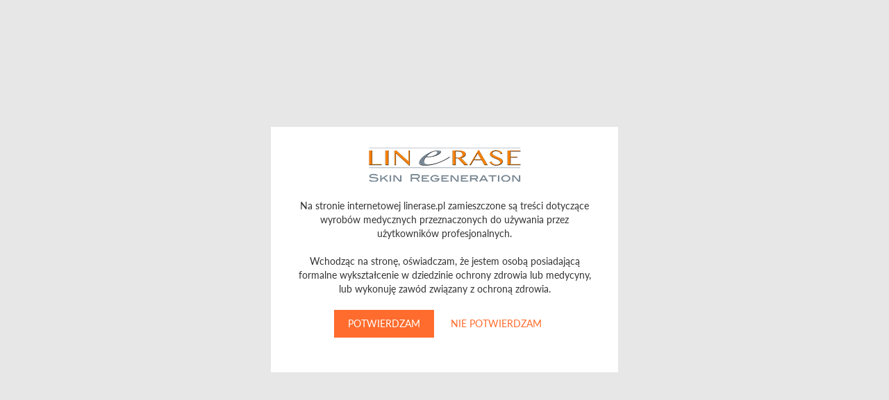

--- FILE ---
content_type: text/html; charset=UTF-8
request_url: http://linerase.pl/
body_size: 11147
content:
<!DOCTYPE html>
<html xmlns="http://www.w3.org/1999/xhtml">

<head>
	<meta http-equiv="Content-Type" content="text/html; charset=utf-8" />
	<meta http-equiv="X-UA-Compatible" content="IE=edge">
	<meta name="format-detection" content="telephone=no">
	<meta name="viewport" content="width=device-width, initial-scale=1">
	<link rel="shortcut icon" href="http://linerase.pl/wp-content/themes/u4u-template/favicon.ico" type="image/x-icon">
	<link rel="icon" href="/favicon.ico" type="image/x-icon">
	<link rel="stylesheet" href="http://linerase.pl/wp-content/themes/u4u-template/style.css" type="text/css" />
	<title>LINERASE</title>
				
			<!-- Facebook Pixel Code -->
			<script>
			!function(f,b,e,v,n,t,s){if(f.fbq)return;n=f.fbq=function(){n.callMethod?
			n.callMethod.apply(n,arguments):n.queue.push(arguments)};if(!f._fbq)f._fbq=n;
			n.push=n;n.loaded=!0;n.version='2.0';n.queue=[];t=b.createElement(e);t.async=!0;
			t.src=v;s=b.getElementsByTagName(e)[0];s.parentNode.insertBefore(t,s)}(window,
			document,'script','https://connect.facebook.net/en_US/fbevents.js');
			fbq('init', '2094600273899908' );			fbq('track', 'PageView');
			
			</script>
			<noscript><img height="1" width="1" style="display:none"
			src="https://www.facebook.com/tr?id=2094600273899908&ev=PageView&noscript=1"
			/></noscript>
			<!-- DO NOT MODIFY -->
			<!-- End Facebook Pixel Code -->
			
			<link rel='dns-prefetch' href='//maxcdn.bootstrapcdn.com' />
<link rel='dns-prefetch' href='//malsup.github.io' />
<link rel='dns-prefetch' href='//maps.googleapis.com' />
<link rel='dns-prefetch' href='//cdn.rawgit.com' />
<link rel='dns-prefetch' href='//s.w.org' />
		<script type="text/javascript">
			window._wpemojiSettings = {"baseUrl":"https:\/\/s.w.org\/images\/core\/emoji\/2.2.1\/72x72\/","ext":".png","svgUrl":"https:\/\/s.w.org\/images\/core\/emoji\/2.2.1\/svg\/","svgExt":".svg","source":{"concatemoji":"http:\/\/linerase.pl\/wp-includes\/js\/wp-emoji-release.min.js?ver=4.7.29"}};
			!function(t,a,e){var r,n,i,o=a.createElement("canvas"),l=o.getContext&&o.getContext("2d");function c(t){var e=a.createElement("script");e.src=t,e.defer=e.type="text/javascript",a.getElementsByTagName("head")[0].appendChild(e)}for(i=Array("flag","emoji4"),e.supports={everything:!0,everythingExceptFlag:!0},n=0;n<i.length;n++)e.supports[i[n]]=function(t){var e,a=String.fromCharCode;if(!l||!l.fillText)return!1;switch(l.clearRect(0,0,o.width,o.height),l.textBaseline="top",l.font="600 32px Arial",t){case"flag":return(l.fillText(a(55356,56826,55356,56819),0,0),o.toDataURL().length<3e3)?!1:(l.clearRect(0,0,o.width,o.height),l.fillText(a(55356,57331,65039,8205,55356,57096),0,0),e=o.toDataURL(),l.clearRect(0,0,o.width,o.height),l.fillText(a(55356,57331,55356,57096),0,0),e!==o.toDataURL());case"emoji4":return l.fillText(a(55357,56425,55356,57341,8205,55357,56507),0,0),e=o.toDataURL(),l.clearRect(0,0,o.width,o.height),l.fillText(a(55357,56425,55356,57341,55357,56507),0,0),e!==o.toDataURL()}return!1}(i[n]),e.supports.everything=e.supports.everything&&e.supports[i[n]],"flag"!==i[n]&&(e.supports.everythingExceptFlag=e.supports.everythingExceptFlag&&e.supports[i[n]]);e.supports.everythingExceptFlag=e.supports.everythingExceptFlag&&!e.supports.flag,e.DOMReady=!1,e.readyCallback=function(){e.DOMReady=!0},e.supports.everything||(r=function(){e.readyCallback()},a.addEventListener?(a.addEventListener("DOMContentLoaded",r,!1),t.addEventListener("load",r,!1)):(t.attachEvent("onload",r),a.attachEvent("onreadystatechange",function(){"complete"===a.readyState&&e.readyCallback()})),(r=e.source||{}).concatemoji?c(r.concatemoji):r.wpemoji&&r.twemoji&&(c(r.twemoji),c(r.wpemoji)))}(window,document,window._wpemojiSettings);
		</script>
		<style type="text/css">
img.wp-smiley,
img.emoji {
	display: inline !important;
	border: none !important;
	box-shadow: none !important;
	height: 1em !important;
	width: 1em !important;
	margin: 0 .07em !important;
	vertical-align: -0.1em !important;
	background: none !important;
	padding: 0 !important;
}
</style>
<link rel='stylesheet' id='klinika_menager_css-css'  href='http://linerase.pl/wp-content/plugins/kliniki-plugin/css/style.css?ver=1.0.0' type='text/css' media='all' />
<link rel='stylesheet' id='myStyleSheets-css'  href='http://linerase.pl/wp-content/plugins/interactive-polish-map/style/interactive_polish_map.css?ver=4.7.29' type='text/css' media='all' />
<link rel='stylesheet' id='contact-form-7-css'  href='http://linerase.pl/wp-content/plugins/contact-form-7/includes/css/styles.css?ver=4.7' type='text/css' media='all' />
<link rel='stylesheet' id='bootstrap-styles-css'  href='https://maxcdn.bootstrapcdn.com/bootstrap/3.3.7/css/bootstrap.min.css?ver=4.7.29' type='text/css' media='all' />
<link rel='stylesheet' id='animate-style-css'  href='http://linerase.pl/wp-content/themes/u4u-template/animate.css?ver=4.7.29' type='text/css' media='all' />
<link rel='stylesheet' id='swipebox-style-css'  href='http://linerase.pl/wp-content/themes/u4u-template/swipebox.min.css?ver=4.7.29' type='text/css' media='all' />
<link rel='stylesheet' id='aos-css'  href='https://cdn.rawgit.com/michalsnik/aos/2.1.1/dist/aos.css?ver=4.7.29' type='text/css' media='all' />
<link rel='stylesheet' id='main-styles-css'  href='http://linerase.pl/wp-content/themes/u4u-template/style.css?ver=4.7.29' type='text/css' media='all' />
<script type='text/javascript' src='http://linerase.pl/wp-includes/js/jquery/jquery.js?ver=1.12.4'></script>
<script type='text/javascript' src='http://linerase.pl/wp-includes/js/jquery/jquery-migrate.min.js?ver=1.4.1'></script>
<script type='text/javascript' src='http://linerase.pl/wp-content/plugins/interactive-polish-map/js/interactive_polish_map.js?ver=4.7.29'></script>
<link rel='https://api.w.org/' href='http://linerase.pl/wp-json/' />
<link rel="EditURI" type="application/rsd+xml" title="RSD" href="http://linerase.pl/xmlrpc.php?rsd" />
<link rel="wlwmanifest" type="application/wlwmanifest+xml" href="http://linerase.pl/wp-includes/wlwmanifest.xml" /> 
<meta name="generator" content="WordPress 4.7.29" />
<link rel="canonical" href="http://linerase.pl/" />
<link rel='shortlink' href='http://linerase.pl/' />
<link rel="alternate" type="application/json+oembed" href="http://linerase.pl/wp-json/oembed/1.0/embed?url=http%3A%2F%2Flinerase.pl%2F" />
<link rel="alternate" type="text/xml+oembed" href="http://linerase.pl/wp-json/oembed/1.0/embed?url=http%3A%2F%2Flinerase.pl%2F&#038;format=xml" />
			<style>
				.agl_wrapper {position: fixed;width: 100%;height: 100%;top: 0;left: 0;z-index: 1111111111;align-items: center;background: rgba(0, 0, 0, 0.75);}
				.agl_main {display: block;margin: 0 auto;text-align: center;background: #fff;max-width: 500px;width: 95%;padding: 30px;}
				div#agl_form img {max-width: 300px;}
				div#agl_form h2 {color: #000000;}
				.agl_buttons {display: inline-block;vertical-align: middle;padding: 10px 20px;color: #ff6c2d;}
				.agl_success_message{display:none;}
				.agl_buttons_wrp {margin: 20px auto;}
				#agl_yes_button.agl_buttons {background: #ff6c2d;color: #fff !important;}
				#agl_close_link {color: #ff6c2d;cursor: pointer;}
			</style>
			<div id="agl_wrapper" class="agl_wrapper" style="display:none;">
				<div class="agl_main">
					<div id="agl_form" class="agl_form">						
						<img src="http://linerase.pl/wp-content/uploads/2022/12/logo.png">						
						<h2> </h2>
						Na stronie internetowej linerase.pl zamieszczone są treści dotyczące wyrobów medycznych przeznaczonych do używania przez użytkowników profesjonalnych.  
<br><br>
Wchodząc na stronę, oświadczam, że jestem osobą posiadającą formalne wykształcenie w dziedzinie ochrony zdrowia lub medycyny, lub wykonuję zawód związany z ochroną zdrowia.						<div class="agl_buttons_wrp">
							<a href="javascript:void(0)" id="agl_yes_button" class="agl_buttons agl_yes_button">POTWIERDZAM</a>
							<a href="https://www.google.pl/" id="agl_no_button"  class="agl_buttons agl_no_button">NIE POTWIERDZAM</a>
						</div>
					</div>
									</div>
			</div>
			<script>
				(function() {

					

					function close_agl(){
							document.getElementById("agl_wrapper").style.display = "none";
					}

					function show_agl(){
						document.getElementById("agl_wrapper").style.display = "flex";						
					}

					function slide_agl_success_message(){
						document.getElementById("agl_form").style.display = "none";
						document.getElementById("agl_success_message").style.display = "block";
					}

					function setCookie_agl(cname,cvalue,exdays) {
														var d = new Date();
								var expires = "";

								if(exdays != null ){
									d.setTime(d.getTime() + (exdays*24*60*60*1000));
									expires = "expires=" + d.toGMTString() + ";";
								}
								
								document.cookie = cname + "=" + cvalue + ";" + expires + "path=/";

								
								if (window.CustomEvent && typeof window.CustomEvent === 'function') {
									var agl_event = new CustomEvent('agl_passed');
								} else {
									var agl_event = document.createEvent('CustomEvent');
									agl_event.initCustomEvent('agl_passed');
								}
								document.dispatchEvent(agl_event);


												}
					function getCookie_agl(cname) {
						var name = cname + "=";
						var decodedCookie = decodeURIComponent(document.cookie);
						var ca = decodedCookie.split(';');
						for(var i = 0; i < ca.length; i++) {
							var c = ca[i];
							while (c.charAt(0) == ' ') {
								c = c.substring(1);
							}
							if (c.indexOf(name) == 0) {
								return c.substring(name.length, c.length);
							}
						}
						return "";
					}
					function checkCookie_agl() {
						var agl_cookie=getCookie_agl("agl_cookie");
						if (agl_cookie != "") {
							//  Cookie Exists
							close_agl();
						} else {
							// No Cookie
							show_agl()
						}
					}
					checkCookie_agl();

					
					document.getElementById("agl_yes_button").onclick = function(){						
						setCookie_agl("agl_cookie", '#ff6c2d', null);
													close_agl()
											}
					
					document.getElementById("agl_no_button").onclick = function(){						
						if (window.CustomEvent && typeof window.CustomEvent === 'function') {
							var agl_event = new CustomEvent('agl_failed');
						} else {
							var agl_event = document.createEvent('CustomEvent');
							agl_event.initCustomEvent('agl_failed');
						}
						document.dispatchEvent(agl_event);
					}


				})();
			</script>
			</head>
<body>




	<div class="nav-bar">
		<a href="http://linerase.pl"><img src="http://linerase.pl/wp-content/themes/u4u-template/images/logo.png"></a>
		<div class="menu-gorne-container"><ul id="menu-gorne" class=""><li id="menu-item-128" class="menu-item menu-item-type-post_type menu-item-object-page menu-item-home current-menu-item page_item page-item-126 current_page_item menu-item-128"><a href="http://linerase.pl/">Strona główna</a></li>
<li id="menu-item-31" class="menu-item menu-item-type-post_type menu-item-object-page menu-item-31"><a href="http://linerase.pl/kolagen-bialko-mlodosci/">Kolagen – białko młodości</a></li>
<li id="menu-item-32" class="menu-item menu-item-type-post_type menu-item-object-page menu-item-32"><a href="http://linerase.pl/zastosowanie/">Zastosowanie</a></li>
<li id="menu-item-33" class="menu-item menu-item-type-post_type menu-item-object-page menu-item-33"><a href="http://linerase.pl/efekty-terapii/">Efekty terapii</a></li>
<li id="menu-item-36" class="menu-item menu-item-type-post_type menu-item-object-page menu-item-36"><a href="http://linerase.pl/media/">Media</a></li>
<li id="menu-item-37" class="menu-item menu-item-type-post_type menu-item-object-page menu-item-37"><a href="http://linerase.pl/video/">Video</a></li>
<li id="menu-item-38" class="menu-item menu-item-type-post_type menu-item-object-page menu-item-38"><a href="http://linerase.pl/kontakt/">Kontakt</a></li>
</ul></div>	</div>
	<div class="nav-bar-phone">
		<div class="container-fluid no-padding">
			<div class="col-sm-4 col-xs-3">
				<a href="http://linerase.pl"><img src="http://linerase.pl/wp-content/themes/u4u-template/images/logo.png" height="40px;"></a>
			</div>
			<div class="col-sm-8 col-xs-9">
				<button class="js-menu menu" type="button">
					<span class="bar"></span>
				</button>
			</div>
		</div>
	</div>
	<div class="nav-bar-back"></div>
	<div class="menu-phone-list">
		<div class="menu-gorne-container"><ul id="menu-gorne-1" class=""><li class="menu-item menu-item-type-post_type menu-item-object-page menu-item-home current-menu-item page_item page-item-126 current_page_item menu-item-128"><a href="http://linerase.pl/">Strona główna</a></li>
<li class="menu-item menu-item-type-post_type menu-item-object-page menu-item-31"><a href="http://linerase.pl/kolagen-bialko-mlodosci/">Kolagen – białko młodości</a></li>
<li class="menu-item menu-item-type-post_type menu-item-object-page menu-item-32"><a href="http://linerase.pl/zastosowanie/">Zastosowanie</a></li>
<li class="menu-item menu-item-type-post_type menu-item-object-page menu-item-33"><a href="http://linerase.pl/efekty-terapii/">Efekty terapii</a></li>
<li class="menu-item menu-item-type-post_type menu-item-object-page menu-item-36"><a href="http://linerase.pl/media/">Media</a></li>
<li class="menu-item menu-item-type-post_type menu-item-object-page menu-item-37"><a href="http://linerase.pl/video/">Video</a></li>
<li class="menu-item menu-item-type-post_type menu-item-object-page menu-item-38"><a href="http://linerase.pl/kontakt/">Kontakt</a></li>
</ul></div>	</div>

	<div class="przewijarka scrollup" >
	  <img src="http://linerase.pl/wp-content/themes/u4u-template/images/up.png">
	</div>	<div>
		<div class="para-home hidden-1150">
			<div class="para-box">
				<img src="http://linerase.pl/wp-content/themes/u4u-template/images/para1-e4.jpg">
			</div>
			<div class="war" data-speed="0">
				<img src="http://linerase.pl/wp-content/themes/u4u-template/images/para1-e4.jpg">
			</div>	
			<div class="war" data-speed="-0.2">
				 <img src="http://linerase.pl/wp-content/themes/u4u-template/images/para1-e3.png">
			</div>	
			<div class="war" data-speed="-0.4">
				<img src="http://linerase.pl/wp-content/themes/u4u-template/images/para1-e1.png">
			</div>	
			<div class="war" data-speed="-0.6">
				<img src="http://linerase.pl/wp-content/themes/u4u-template/images/para1-e2.png">
			</div>	
			<div class="war" data-speed="-0.66">
				<span class="napis-para-2"><img src="http://linerase.pl/wp-content/themes/u4u-template/images/napis.png"></span>
			</div>
			<div class="war layer" data-speed="-0.8">
				<span class="buttony" data-speed="0.3">
					<a href="http://linerase.pl/kolagen-bialko-mlodosci/"><div class="btn-home btn-home-2">Czytaj więcej</div></a>
				</span>
			</div>
			<div class="war" data-speed="-0.8">
				<span class="napis-para-1">ATELOKOLAGEN LINERASE</span>
				<div style="clear: both;"></div>
			</div>
		</div>

		<div class="para-phone display-1150">
			<img src="http://linerase.pl/wp-content/themes/u4u-template/images/para1-phone.jpg" class="img-responsive">
		</div>

	</div>
	<div class="sekcja-1" >
		<div data-animate="fadeIn" data-aos="fade-zoom" data-aos-duration="800">
			<div class="container">
				<div class="sek-1-title" >
					<p>Piękna, promienna i jędrna skóra?</p>
					<p>to marzenie wielu kobiet.</p>
				</div>
				<div class="row">
					<div class="col-md-6 col-sm-6 col-xs-12">
						<div class="sek-1-kreska"></div>
					</div>
				</div>
				<div class="row">
					<div class="col-md-8 col-sm-12 sek-1-body">
						<p>Niestety upływający czas negatywnie wpływa na kondycję skóry. Po 25 roku życia włókna kolagenowe stają się coraz słabsze, rozpoczyna się nieodwracalny i nieuchronny proces stopniowego zanikania kolagenu. Skóra traci swą elastyczność, jest cieńsza, wiotka, pojawiają się na niej pierwsze zmarszczki. </p>
						<p>W jaki sposób opóźnić procesy starzenia by cieszyć się młodzieńczym wyglądem jak najdłużej? Medycyna estetyczna wychodzi naprzeciw oczekiwaniom współczesnej kobiety oferując zabieg, który w sposób naturalny i małoinwazyjny utrzyma skórę  w dobrej kondycji, przywracając jej świeżość i dawny blask. </p>
					</div>
					<div class="col-md-4 col-sm-12 sek-1-body-2">
						<div class="belka belka1" data-animate="fadeInUp" data-aos="fade-up" data-aos-duration="800"></div>
						<div class="belka belka2" data-animate="fadeInRight" data-aos="fade-right" data-aos-duration="800"></div>
						<div class="belka belka3" data-animate="fadeInLeft" data-aos="fade-left" data-aos-duration="800"></div>
					</div>
				</div>
			</div>
		</div>
	</div>
	<div class="sekcja-2">
		<div class="container-fluid">
			<div class="col-md-4 hidden-922">
				<div class="paralaxa2">
					<div class="warsta1 parallax-bg" data-speed="0.05"></div>
					<div class="warsta2 parallax-bg" data-speed="0.2"></div>
				</div>
			</div>
			<div class="col-md-8 col-sm-12 parallax-bg warsta3" data-speed="0.3">
				<div class="sek-2-body-all" data-animate="fadeInRightBig" data-aos="fade-right">
					<div class="sek-2-title" >
						<p>KOLAGENOWA</p>
	 					<p><span>bioREGENERACJA SKÓRY</span></p>
					</div>
					<div class="separator-center" >
						<div class="separator"></div>
					</div>
<!-- 					<div class="sek-2-body sek-2-body-1" >
						<p>Kolagen to najważniejsze włókno podporowe skóry, które sprawia, że jest ona gładka, napięta i odpowiednio nawilżona.</p>
					</div>
					<div class="separator" ></div> -->
					<div class="sek-2-body sek-2-body-2" >
						<p>Kolagen to najważniejsze włókno podporowe skóry, które sprawia, że jest ona gładka, napięta i odpowiednio nawilżona. Można porównać go do rusztowania. U młodych osób taka podpora jest trwała i mocna, jednak wraz z upływem czasu staje się coraz słabsza i mniej stabilna. Dzieje się tak dlatego, że z wiekiem zaczyna go ubywać. Tak delikatna, pozbawiona sprężystości i gęstości skóra łatwo ulega "sile grawitacji" w wyniku czego powieki opadają, a owal twarzy zniekształca się poprzez pojawienie się "chomików" i "obwisłych" podbródków. Możemy temu przeciwdziałać, a najlepszym sposobem w walce z utratą kolagenu jest uzupełnianie jego niedoborów oraz niwelowanie efektów jego ubytku.
 						</p>
						<br>
						<br>
						<p>Nowej generacji ateloKOLAGEN LINERASE to przełomowa terapia w gabinetach medycyny przeciwstarzeniowej w aspekcie odmładzania oraz regeneracji skóry. Jest to obecnie jedyny wyróżniony prestiżową nagrodą Perły Dermatologii Estetycznej ateloKOLAGEN typu I w formie iniekcji, przeznaczony do najdelikatniejszych okolic twarzy i całego ciała. Terapia została nagrodzona przez Stowarzyszenie Lekarzy Dermatologów Estetycznych. Preparat LINERASE tworzy optymalne warunki do odbudowy skóry właściwej i zawartych w niej włókien kolagenowych. Dzięki swojej bioaktywności intensywnie i wysoce skutecznie stymuluje produkcję nowych włókien kolagenowych przyczyniając się do poprawy gęstości, sprężystości i ogólnej kondycji skóry, a tym samym młodszego wyglądu. 
						</p>
					</div>
				
				</div>
			</div>
		</div>
	</div>
	<div class="sekcja-3 parallax-bg" data-speed="0.3">
		<div data-animate="fadeInUp" data-aos="fade-up">
			<div class="sek-3-title">
				<p>Jak działa <span>kolagen LINERASE?</span></p>
			</div>
			<div class="separator-center" >
				<div class="separator sek-3-sep"></div>
			</div>
			<div class="container">
				<div class="col-md-1 col-sm-1 hidden-xs">
					<div id="prev" class="arrow"><img src="http://linerase.pl/wp-content/themes/u4u-template/images/slider_left.png"></div>
				</div>
				<div class="col-md-10 col-sm-10">
					<div class="cycle-slideshow" 
					    data-cycle-fx=fadeout
					    data-cycle-pager=".pager"
					    data-cycle-slides=">iframe"
					    data-cycle-timeout=0
					    data-cycle-prev="#prev"
		        		data-cycle-next="#next"
		        		data-cycle-pause-on-hover="true"
					    >
					   <iframe src="https://www.youtube.com/embed/NyS-v1chdZg" frameborder="0" allowfullscreen></iframe><iframe src="https://www.youtube.com/embed/QcFuViLj9UI" frameborder="0" allowfullscreen></iframe><iframe src="https://www.youtube.com/embed/35qF-fJcSMg" frameborder="0" allowfullscreen></iframe>					</div>
					<div class="pager"></div>
				</div>
				<div class="col-md-1 col-sm-1 hidden-xs">
					<div id="next" class="arrow"><img src="http://linerase.pl/wp-content/themes/u4u-template/images/slider_right.png" style="float: right;"></div>
				</div>
			</div>
		</div>		
	</div>
	<div class="sekcja-4" data-animate="fadeInUp" data-aos="fade-up">
		<div class="sek-4-title">
			<p>Masz pytanie?</p>
			<p><span>Dla Twojej wygody poniżej zamieszczamy odpowiedzi na te najczęściej zadawane! </span></p>
		</div>
		<div class="separator-center" >
			<div class="separator separator-blue"></div>
		</div>
		<div class="sek-4-body">
			<div class="container">
				<div class="col-md-6 col-sm-12">
					<div class="box">
						<div class="col-xs-1">
							<img src="http://linerase.pl/wp-content/themes/u4u-template/images/box_ico.jpg">
						</div>
						<div class="col-xs-11">
							<div class="box_title">
								Od jakiego wieku można stosować LINERASE?
							</div>
							<div class="box_body">
								Zabieg LINERASE może być bezpiecznie stosowany bez względu na wiek, nawet u bardzo młodych osób. To nie "metryka", ale lekarz decyduje o tym, czy powinniśmy poddać się terapii kolagenowej i czy przyniesie nam ona wymarzony efekt. LINERASE można stosować profilaktycznie już po 25 roku życia w celu zahamowania procesów starzenia poprzez utrzymanie prawidłowego poziomu kolagenu. W wieku dojrzałym dla odzyskania utraconej jędrności i gęstości skóry, a w każdym wieku leczniczo w celu redukcji rozstępów, czy też blizn.
							</div>
						</div>
					</div>
					<div class="box box-small">
						<div class="col-xs-1">
							<img src="http://linerase.pl/wp-content/themes/u4u-template/images/box_ico.jpg">
						</div>
						<div class="col-xs-11">
							<div class="box_title">
								Jakie obszary ciała mogą zostać poddane
								zabiegowi LINERASE?
							</div>
							<div class="box_body">
								Wysoki profil bezpieczeństwa i delikatność produktu LINERASE pozwala na jego zastosowanie w każdej, nawet najdelikatniejszej okolicy twarzy, jak i całego ciała. Szczególnie zalecany jest do stosowania w okolicy oczu, ust, dekolcie, szyi, brzucha, powierzchni rąk. 
							</div>
						</div>
					</div>
				</div>
				<div class="col-md-6 col-sm-12">
					<div class="box">
						<div class="col-xs-1">
							<img src="http://linerase.pl/wp-content/themes/u4u-template/images/box_ico.jpg">
						</div>
						<div class="col-xs-11">
							<div class="box_title">
								Jakie są wskazania zabiegu? 
							</div>
							<div class="box_body">
								Biomateriał LINERASE stanowi nową kategorię stymulatora do rekonstrukcji i odbudowy tkanek. Tworząc optymalne warunki fizjologiczne do wytwarzania nowego kolagenu, terapia LINERASE wykazała wysoką skuteczność w: regeneracji i odbudowie ubytków skórnych, leczeniu blizn, rozstępów, spłyceniu drobnych zmarszczek, redukcji wiotkości skóry oraz poprawie elastyczności, sprężystości i gęstości skóry twarzy oraz całego ciała. .
							</div>
						</div>
					</div>
					<div class="box box-small">
						<div class="col-xs-1">
							<img src="http://linerase.pl/wp-content/themes/u4u-template/images/box_ico.jpg">
						</div>
						<div class="col-xs-11">
							<div class="box_title">
								Czy zabieg LINERASE można łączyć w czasie
								jednej wizyty medycznej z innymi zabiegami?
							</div>
							<div class="box_body">
								Nie zaleca się łączyć zabiegu LINERASE w czasie tej samej wizyty z zabiegami laserowymi, głębokimi chemicznymi peelingami oraz dermabrazją. Rekomenduje się bezpiecznie zastosować zachowując 14-dniowy odstęp pomiędzy tymi zabiegami. 
							</div>
						</div>
					</div>
				</div>
			</div>
		</div>
		<div class="sek-4-body sek-4-schowaj">
			<div class="container">
				<div class="col-md-6 col-sm-12">
					<div class="box">
						<div class="col-xs-1">
							<img src="http://linerase.pl/wp-content/themes/u4u-template/images/box_ico.jpg">
						</div>
						<div class="col-xs-11">
							<div class="box_title">
								Jaka jest procedura zabiegu?
							</div>
							<div class="box_body">
								Preparat LINERASE charakteryzuje się wyjątkową łatwością iniekcji, gdyż posiada formę płynną a nie żelową. Tuż przed wykonaniem zabiegu lekarz powinien przygotować zawiesinę, którą należy zużyć podczas jednej sesji zabiegowej. LINERASE jest bardzo wydajny gdyż jedna ampułka pozwala wykonać zabieg na czterech okolicach ciała: twarzy, szyi, dekolcie oraz powierzchni grzbietowej dłoni. Co ważne, zabieg powinien być wykonany przez lekarza, który posiada umiejętność stosowania odpowiednich technik aplikacji. Po jego wykonaniu, ważne jest, aby zrobić delikatny masaż miejsca poddanego zabiegowi. 
							</div>
						</div>
					</div>
					<div class="box">
						<div class="col-xs-1">
							<img src="http://linerase.pl/wp-content/themes/u4u-template/images/box_ico.jpg">
						</div>
						<div class="col-xs-11">
							<div class="box_title">
								Kiedy można mówić o końcowym efekcie zabiegu?
							</div>
							<div class="box_body">
								Pełna kuracja obejmuje zazwyczaj 2 do 4 zabiegów w odstępach 14 - 21 dni, jednakże o ich ilości i częstotliwości decyduje lekarz w zależności od wieku pacjenta i stanu jego skóry. Tylko prawidłowo zakwalifikowany do zabiegu Pacjent jest gwarancją pełnej satysfakcji i optymalnej skuteczności terapii. Zazwyczaj pierwsze efekty są widoczne już po kilku dniach. Po tym czasie widać poprawę elastyczności, napięcia i blasku skóry. Ostateczny efekt regeneracji, ujędrnienia i zagęszczenia skóry osiągamy po wykonaniu pełnej terapii. Uzyskane rezultaty utrzymują się od 6 do 12 miesięcy. Zaleca się wykonywanie 1 zabiegu LINERASE co 3 miesiące lub powtórzenie pełnej terapii po ok. 6 - 12 miesiącach. 
							</div>
						</div>
					</div>
				</div>
				<div class="col-md-6 col-sm-12">
					<div class="box">
						<div class="col-xs-1">
							<img src="http://linerase.pl/wp-content/themes/u4u-template/images/box_ico.jpg">
						</div>
						<div class="col-xs-11">
							<div class="box_title">
								Czy zabieg jest bolesny?
							</div>
							<div class="box_body">
								Terapia LINERASE jest bardzo dobrze tolerowana przez pacjentów, którzy mogą jedynie odczuwać nieznaczne rozpieranie i pieczenie podczas aplikacji preparatu. Jednak odpowiednio przygotowany do zabiegu pacjent oraz prawidłowo sporządzona zawiesina LINERASE są gwarancją komfortu pacjenta. Zabieg LINERASE jest małoinwazyjny i nie wymaga okresu rekonwalescencji. Przed wykonaniem procedury należy poinformować pacjenta, że po zabiegu może pojawić się w miejscu podania preparatu zaczerwienienie, obrzęk, swędzenie bądź tkliwość. Reakcje te mogą utrzymać się kilka dni po czym ustępują samoistnie.  
							</div>
						</div>
					</div>
					<div class="box">
						<div class="col-xs-1">
							<img src="http://linerase.pl/wp-content/themes/u4u-template/images/box_ico.jpg">
						</div>
						<div class="col-xs-11">
							<div class="box_title">
								Czy LINERASE jest bezpieczny?
							</div>
							<div class="box_body">
								LINERASE po dokładnym oczyszczeniu jest biokompatybilnym, biodegradowalnym i nieimmunogennym biomateriałem o wysokim profilu bezpieczeństwa i skuteczności. Małą immunogenność oczyszczonego białka potwierdziły badania przeprowadzone na 705 pacjentach, którym wszczepiono implant z atelokolagenu. Reakcję alergiczną stwierdzono zaledwie u 3,8%, a lokalną reakcję zapalną u 2,3% badanych.<br>
								Na bezpieczeństwo produktu składają się zatem dwa najistotniejsze czynniki tj. brak zakończeń telopeptydowych na końcach helisy łańcucha kolagenowego odpowiedzialnych za jego immunogenność białek oraz bardzo mała masa molekularna cząsteczki tripeptydu, która wynosi 3-6 kDA, gdyż kolagen ulega hydrolizie jeszcze przed śródskórną aplikacją Linerase.
							</div>
						</div>
					</div>
				</div>
			</div>
		</div>
		<div class="czytaj-wiecej">
			<div class="btn-czyt1">Rozwiń</div>
			<div class="btn-czyt2">Zwiń</div>
		</div>	
	</div>
<div class="nad-kula">
	<div class="kula"></div>
</div>
<div class="sekcja-5">
	<div class="para5 parallax-bg" data-speed="0.2"></div>
	<div class="container" data-animate="fadeIn">
		<div class="sek-5-tresc">
			<div class="sek-5-title">LINERASE z Perłą Dermatologii Estetycznej 2016! </div>
			<div class="sek-5-body">Konkurs organizowany przez Stowarzyszenie Lekarzy Dermatologów Estetycznych na najlepsze, najbardziej skuteczne i bezpieczne produkty do zabiegów oraz dermokosmetyki został rozstrzygnięty. Miło nam poinformować, że preparat LINERASE otrzymał prestiżową nagrodę Perła Dermatologii Estetycznej 2016 w kategorii </div>
			<div class="sek-5-body-2">
				<img src="http://linerase.pl/wp-content/themes/u4u-template/images/przecinki.png">
				NAJLEPSZY PREPARAT DO BIOSTYMULACJI TKANKOWEJ!
				<img src="http://linerase.pl/wp-content/themes/u4u-template/images/przecinki.png">
			</div>
			
		</div>
	</div>
</div><a href="https://bdaesthetic.com/kategoria-produktu/nasze-produkty/medycyna-estetyczna/"><img src="http://linerase.pl/wp-content/uploads/2022/05/sc-media_baner-BDA-strony-www_1920x600px_V1c.jpg" style="width:100%"></a>

<!--
<div class="kontakt" data-animate="fadeIn">
	<div class="kontakt-title">
		<p>NAPISZ DO NAS!</p>
		<p>Beauty Derm Aesthetic</p>
	</div>
	<div class="separator-center" >
		<div class="separator sep-kontakt"></div>
	</div>
	<div class="container">
		<div role="form" class="wpcf7" id="wpcf7-f70-o1" lang="pl-PL" dir="ltr">
<div class="screen-reader-response"></div>
<form action="/#wpcf7-f70-o1" method="post" class="wpcf7-form" novalidate="novalidate">
<div style="display: none;">
<input type="hidden" name="_wpcf7" value="70" />
<input type="hidden" name="_wpcf7_version" value="4.7" />
<input type="hidden" name="_wpcf7_locale" value="pl_PL" />
<input type="hidden" name="_wpcf7_unit_tag" value="wpcf7-f70-o1" />
<input type="hidden" name="_wpnonce" value="1db4d51d96" />
</div>
<div class="col-md-6 col-sm-12 lewa-kontakt">
	<span class="wpcf7-form-control-wrap your-name"><input type="text" name="your-name" value="" size="40" class="wpcf7-form-control wpcf7-text wpcf7-validates-as-required" aria-required="true" aria-invalid="false" placeholder="Imię i Nazwisko" /></span>
</div>
<div class="col-md-6 col-sm-12 prawa-kontakt">
	<span class="wpcf7-form-control-wrap your-email"><input type="email" name="your-email" value="" size="40" class="wpcf7-form-control wpcf7-text wpcf7-email wpcf7-validates-as-required wpcf7-validates-as-email" aria-required="true" aria-invalid="false" placeholder="Adres e-mail" /></span>
</div>
<div class="kontakt-div-flex">
	<span class="wpcf7-form-control-wrap your-message"><textarea name="your-message" cols="70" rows="1" class="wpcf7-form-control wpcf7-textarea" aria-invalid="false" placeholder="Treść wiadomości"></textarea></span>
</div>
<div class="kontakt-div-flex">
	<input type="hidden" name="_wpcf7_captcha_challenge_captcha-778" value="3082979566" /><img class="wpcf7-form-control wpcf7-captchac wpcf7-captcha-captcha-778" width="72" height="24" alt="captcha" src="http://linerase.pl/wp-content/uploads/wpcf7_captcha/3082979566.png" />
</div>
<div class="kontakt-div-flex">
        <span class="wpcf7-form-control-wrap captcha-778"><input type="text" name="captcha-778" value="" size="4" maxlength="4" class="wpcf7-form-control wpcf7-captchar" autocomplete="off" aria-invalid="false" /></span>
</div>
<div class="kontakt-div-flex">
	<button type="submit" class="btn-kontakt">Wyślij teraz</button>
</div>
<div class="wpcf7-response-output wpcf7-display-none"></div></form></div>	</div>
</div>
-->	<div class="footer">
		<div class="footer1">
			<div class="container">
				<div class="col-md-2 col-sm-12">
					<div class="social">
						<a href="https://www.facebook.com/LinerasePolska"><div class="ico-social social-fb"></div></a>
						<a href="https://www.instagram.com/linerasepolska/"><div class="ico-social social-insta"></div></a>
					</div>
				</div>
				<div class="col-md-10 col-sm-12">
					<a href="http://linerase.pl/kontakt"><div class="btn-footer">KONTAKT</div></a>
				</div>
				<div class="col-md-12">
					<div class="kreska-footer"></div>
				</div>
				<div class="col-md-1 col-sm-12">
					<img src="http://linerase.pl/wp-content/uploads/2022/05/bda-white.png" style="margin-bottom: 20px;max-width:160px">
				</div>
				<div class="col-md-10 col-md-offset-1 col-sm-12">
					<div class="footer-menu">
						<ul>
							<li><a href="http://linerase.pl">strona główna</a></li>
							<li><a href="http://linerase.pl/zastosowanie/">zastosowanie</a></li>
							<li><a href="http://linerase.pl/media/">media</a></li>
							<li><a href="http://linerase.pl/kolagen-bialko-mlodosci/">kolagen - białko młodości</a></li>							
							<li><a href="http://linerase.pl/efekty-terapii/">efekty terapii</a></li>													
							<li><a href="http://linerase.pl/video/">video</a></li>							
						</ul>	
					</div>
				</div>
			</div>
		</div>
		<div class="footer2">
			<div class="container">
				<p>© 2017 ALL RIGHTS RESERVED. DESIGN & DEVELOPMENT BY <a href="https://e-u4u.pl/">U4U</a></p>
			</div>
		</div>
	</div>
    <div class="fb-customerchat" page_id="244643958917588" minimized="false"></div><script async="async" defer="defer">window.fbAsyncInit = function() {FB.init({appId : '726523667735296',xfbml : true,version : 'v2.11'});FB.AppEvents.logPageView();};(function(d, s, id){var js, fjs = d.getElementsByTagName(s)[0];if (d.getElementById(id)) {return;}js = d.createElement(s); js.id = id;js.src = "https://connect.facebook.net/pl_PL/sdk.js";fjs.parentNode.insertBefore(js, fjs);}(document, 'script', 'facebook-jssdk'));</script>
<script type='text/javascript' src='http://linerase.pl/wp-content/plugins/contact-form-7/includes/js/jquery.form.min.js?ver=3.51.0-2014.06.20'></script>
<script type='text/javascript'>
/* <![CDATA[ */
var _wpcf7 = {"recaptcha":{"messages":{"empty":"Potwierd\u017a, \u017ce nie jeste\u015b robotem."}}};
/* ]]> */
</script>
<script type='text/javascript' src='http://linerase.pl/wp-content/plugins/contact-form-7/includes/js/scripts.js?ver=4.7'></script>
<script type='text/javascript' src='https://maxcdn.bootstrapcdn.com/bootstrap/3.3.7/js/bootstrap.min.js?ver=3.2.0'></script>
<script type='text/javascript' src='http://malsup.github.io/jquery.cycle2.js?ver=2.0.0'></script>
<script type='text/javascript' src='http://linerase.pl/wp-content/themes/u4u-template/js/jquery.viewportchecker.min.js?ver=2.0.0'></script>
<script type='text/javascript' src='http://linerase.pl/wp-content/themes/u4u-template/js/jquery.swipebox.min.js?ver=2.0.0'></script>
<script type='text/javascript' src='https://maps.googleapis.com/maps/api/js?key=AIzaSyDof_9Q5vlf7L2iOzbE9yEoxyaRgjt7p70&#038;ver=1.0.0'></script>
<script type='text/javascript' src='http://linerase.pl/wp-content/themes/u4u-template/js/maps.js?ver=1.0.0'></script>
<script type='text/javascript' src='http://linerase.pl/wp-content/themes/u4u-template/js/slider.js?ver=1.0.0'></script>
<script type='text/javascript' src='https://cdn.rawgit.com/michalsnik/aos/2.1.1/dist/aos.js?ver=2.2.4'></script>
<script type='text/javascript' src='http://linerase.pl/wp-content/themes/u4u-template/js/front.js?ver=2.0.0'></script>
<script type='text/javascript'>
/* <![CDATA[ */
var fcaPcQuizCatEnabled = ["true"];
var fcaPcEvents = [];
var fcaPcDebug = {"debug":""};
var fcaPcPost = {"title":"Strona g\u0142\u00f3wna","type":"page","id":"126","categories":[],"utm_support":"","user_parameters":"","edd_delay":"0","woo_delay":"0"};
/* ]]> */
</script>
<script type='text/javascript' src='http://linerase.pl/wp-content/plugins/facebook-conversion-pixel/pixel-cat.min.js?ver=2.3.1'></script>
<script type='text/javascript' src='http://linerase.pl/wp-includes/js/wp-embed.min.js?ver=4.7.29'></script>


</body>
</html>

--- FILE ---
content_type: text/css
request_url: http://linerase.pl/wp-content/themes/u4u-template/style.css
body_size: 6319
content:
.alignnone{margin:5px 20px 20px 0;}
.aligncenter,
div.aligncenter{display:block;margin:5px auto 5px auto;}
.alignright{float:right;margin:5px 0 20px 20px;}
.alignleft{float:left;margin:5px 20px 20px 0;}
a img.alignright{float:right;margin:5px 0 20px 20px;}
a img.alignnone{margin:5px 20px 20px 0;}
a img.alignleft{float:left;margin:5px 20px 20px 0;}
a img.aligncenter{display:block;margin-left:auto;margin-right:auto;}
.wp-caption{background:#fff;border:1px solid #f0f0f0;max-width:96%;padding:5px 3px 10px;text-align:center;}
.wp-caption.alignnone{margin:5px 20px 20px 0;}
.wp-caption.alignleft{margin:5px 20px 20px 0;}
.wp-caption.alignright{margin:5px 0 20px 20px;}
.wp-caption img{border:0 none;height:auto;margin:0;max-width:98.5%;padding:0;width:auto;}
.wp-caption p.wp-caption-text{font-size:11px;line-height:17px;margin:0;padding:0 4px 5px;}
.screen-reader-text{clip:rect(1px, 1px, 1px, 1px);position:absolute !important;height:1px;width:1px;overflow:hidden;}
.screen-reader-text:focus{background-color:#f1f1f1;border-radius:3px;box-shadow:0 0 2px 2px rgba(0, 0, 0, 0.6);clip:auto !important;color:#21759b;display:block;font-size:14px;font-size:0.875rem;font-weight:bold;height:auto;left:5px;line-height:normal;padding:15px 23px 14px;text-decoration:none;top:5px;width:auto;z-index:100000;}
body, div, dl, dt, dd, ul, ol, li, h1, h2, h3, h4, h5, h6, pre,
form, fieldset, input, textarea, p, blockquote, th, td{padding:0;margin:0;font-family:'Lato-Regular';}
a{text-decoration:none;color:none;}
table{border-spacing:0;}
fieldset, img{border:0;}
address, caption, cite, code, dfn, em, strong, th, var{font-weight:normal;font-style:normal;}
strong{font-weight:bold;}
ol, ul{list-style:none;margin:0;padding:0;}
caption, th{text-align:left;}
h1, h2, h3, h4, h5, h6{font-weight:normal;font-size:100%;margin:0;padding:0;color:#444;}
q:before, q:after{content:'';}
html{margin:0;padding:0;}
body{background:white;overflow-x:hidden;font-family:'Lato', sans-serif;}
@font-face{font-family:'Lato-Black';src:url("fonts/Lato-Black.ttf");}
@font-face{font-family:'Lato-Bold';src:url("fonts/Lato-Bold.ttf");}
@font-face{font-family:'Lato-Light';src:url("fonts/Lato-Light.ttf");}
@font-face{font-family:'Lato-Regular';src:url("fonts/Lato-Regular.ttf");}
@font-face{font-family:'Lato-BoldItalic';src:url("fonts/Lato-BoldItalic.ttf");}
.hidee{opacity:0;}


.agl_wrapper {
    background: rgb(231 231 231) !important;
}


div#agl_form img {
  margin-bottom: 10px !important;
}

.visible{opacity:1;}
.para-box{display:block;position:relative;}
.para-box img{width:100%;height:auto;opacity:0;}
.para-home .war{position:absolute;top:100px;left:0;right:0;}
.para-home .war img{width:100%;height:auto;}
.dod-magrin{margin-bottom:55px;}
.nav-bar{background:white;position:fixed;top:0;z-index:105;width:100%;height:100px;padding-left:50px;padding-right:50px;box-shadow:0px 3px 14px 0px rgba(50, 50, 50, 0.28);}
.nav-bar img{margin-top:25px;float:left;}
.nav-bar ul{float:right;}
.nav-bar ul li{float:left;text-align:center;text-transform:uppercase;margin-left:15px;margin-right:15px;font-weight:bold;padding-top:37px;padding-bottom:37px;position:relative;display:inline-block;transition:color 0.25s ease;font-size:14px;}
.nav-bar ul li a{color:#758490;text-decoration:none;}
.nav-bar ul li:after{content:'';height:2px;position:absolute;left:0;bottom:25px;width:0%;background:#758490;transition:0.7s;}
.nav-bar ul li:hover:after{width:100%;}
.nav-bar ul .current_page_item a, .nav-bar ul .current-page-ancestor a{border-bottom:2px solid #758490;padding-bottom:12px;}
.nav-bar-phone{display:none;background:white;position:fixed;top:0;z-index:100;width:100%;height:50px;box-shadow:0px 3px 14px 0px rgba(50, 50, 50, 0.28);}
.nav-bar-phone img{margin-top:5px;}
.nav-bar-back{display:block;width:100%;height:100px;}
.menu{transition:0.1s transform linear;position:relative;background:0;float:right;height:2.7rem;width:3.5rem;z-index:1;outline:0;padding:0;border:0;margin-top:10px;}
.no-padding{padding:0;}
.menu-phone-list{position:fixed;top:50px;z-index:99;width:100%;display:none;}
.menu-phone-list ul{border-bottom:2px solid #6d7f8b;box-shadow:0px 3px 14px 0px rgba(50, 50, 50, 0.28);}
.menu-phone-list ul li{width:100%;background:white;line-height:50px;text-align:center;transition:.5s;}
.menu-phone-list ul li:hover{transition:.5s;background:#6d7f8b;}
.menu-phone-list ul li:hover a{color:white;}
.menu-phone-list ul li a{width:100%;text-transform:uppercase;text-decoration:none;color:#6d7f8b;font-weight:600;}
.bar, .bar::before, .bar::after{transition:0.2s background linear 0.1s, 0.2s top linear 0.2s, 0.2s transform linear;position:absolute;background:#000;margin:auto;width:100%;height:0.3rem;content:'';top:50%;left:0;}
.bar{margin-top:-0.2rem;}
.bar::before{top:-1.2rem;}
.bar::after{top:1.2rem;}
.bar::before, .bar::after{transform:rotate(0deg);}
.active .bar{background:0;}
.active .bar::before{transform:rotate(45deg);}
.active .bar::after{transform:rotate(-45deg);}
.active .bar::before, .active .bar::after{top:0;}
.active .bar, .active .bar::before, .active .bar::after{transition:0.2s background linear 0.1s, 0.2s top linear, 0.2s transform linear 0.2s;}
.para-phone{display:none;}
.para-phone img{width:100%;height:auto;}
.parallax{position:absolute;top:0;}
.sekcja-1{width:100%;background:white;min-height:500px;position:relative;}
.sek-1-title{margin-top:6%;width:100%;text-align:center;}
.sek-1-title p{width:100%;color:#6d7f8b;}
.sek-1-title p:nth-child(1){font-size:24px;text-transform:uppercase;}
.sek-1-title p:nth-child(2){font-size:18px;}
.sek-1-kreska{border-top:3px solid #e99138;width:100%;height:3px;margin-top:6%;margin-bottom:6%;}
.sek-1-body p{font-size:18px;color:#6d7f8b;margin-top:4%;margin-bottom:4%;}
.sek-1-body-2{background:url("images/sek-1-pani.png");background-repeat:no-repeat;background-position:center;height:350px;padding:0;}
.sek-1-body-2 img{position:absolute;bottom:0;left:50%;}
.belka{position:absolute;bottom:0;}
.belka1{background:url("images/sek-1-belka.png");background-repeat:no-repeat;background-position:center;width:100%;height:480px;}
.belka2{background:url("images/row-left.png");background-repeat:no-repeat;background-position:center;width:100%;height:480px;}
.belka3{background:url("images/row-right.png");background-repeat:no-repeat;background-position:center;width:100%;height:480px;}
.sekcja-2{width:100%;background:black;}
.sekcja-2 .container-fluid{padding:0;}
.sekcja-2 .container-fluid .col-md-4{padding:0;}
.sekcja-2 .container-fluid .col-md-8{padding:0;}
.sek-2-title{width:100%;}
.sek-2-title p{text-align:center;color:white;text-transform:uppercase;font-size:30px;font-weight:300;}
.sek-2-title p span{font-weight:bold;}
.sek-2-body-all{padding-left:7%;padding-right:20%;min-height:760px;padding-top:45px;}
.sek-2-body{color:white;font-size:16px;width:100%;float:none;margin-top:15px;}
.separator-center{display:flex;justify-content:center;}
.separator{border-top:9px solid #e99138;height:9px;margin-top:30px;width:200px;margin-bottom:30px;}
.sek-2-body-1 p{font-weight:600;}
.sek-2-body-2 p{text-align:justify;}
.sek-2-body-3 p{margin-top:60px;text-transform:uppercase;font-weight:600;}
.sek-2-body-3 p span{color:#e99138;}
.parallax-bg{background-attachment:fixed;}
.paralaxa2{background:white;min-height:760px;position:relative;overflow:hidden;}
.paralaxa2 .warsta1{position:absolute;position:absolute;top:-150px;right:0;left:-130px;bottom:-150px;background:url("images/para2-1.jpg");background-repeat:no-repeat;background-size:cover !important;}
.paralaxa2 .warsta2{position:absolute;top:-150px;right:0;left:-130px;bottom:-150px;background:url("images/para2-2.png");background-repeat:no-repeat;background-size:cover !important;}
.warsta3{background:url("images/para2-3.jpg");background-repeat:no-repeat;background-size:cover !important;background-attachment:fixed;}
.sek-3-sep{margin-top:20px;margin-bottom:20px;}
.sekcja-3{width:100%;min-height:400px;background:#cacaca;background:url("images/sek3-bg.jpg");background-repeat:no-repeat;background-size:cover !important;background-attachment:fixed;}
.sekcja-3 .sek-3-title{width:100%;text-align:center;font-size:30px;letter-spacing:6px;color:black;text-transform:uppercase;padding-top:3%;}
.sekcja-3 .sek-3-title span{font-weight:bold;}
.sekcja-3 .sek-3-body{font-size:16px;letter-spacing:3px;text-align:center;margin-bottom:2%;}
.sekcja-4{padding-top:2%;position:relative;z-index:10;}
.sekcja-4 .sek-4-title{width:100%;text-align:center;}
.sekcja-4 .sek-4-title p{font-size:30px;font-weight:600;}
.sekcja-4 .sek-4-title p:nth-child(2){margin-top:-20px;}
.sekcja-4 .sek-4-title p span{font-size:15px;font-weight:400;color:#6f7071;letter-spacing:3px;}
.sekcja-4 .separator-blue{border-top:9px solid #014199;height:9px;margin-top:25px;width:180px;margin-bottom:30px;}
.sekcja-4 .sek-4-body{width:100%;}
.box{min-height:260px;}
.box .box_title{font-size:16px;font-weight:bold;padding-top:5px;padding-bottom:25px;letter-spacing:3px;}
.box .box_body{font-size:14px;padding-bottom:50px;}
.box.box-small{min-height:200px;}
.nad-kula{width:100%;display:flex;justify-content:center;height:123px;}
.nad-kula .kula{border:1px solid #ededed;height:245px;width:245px;border-radius:50%;position:relative;top:0;z-index:97;background:url("images/kula.png");background-position:center;}
.czytaj-wiecej{width:100%;display:flex;justify-content:center;flex-wrap:wrap;}
.czytaj-wiecej .btn-czyt1{width:63px;text-align:center;height:40px;background:url("images/czyt-w.png");background-repeat:no-repeat;background-position:center bottom;margin-bottom:25px;cursor:pointer;}
.czytaj-wiecej .btn-czyt2{width:63px;text-align:center;height:40px;background:url("images/czyt-w-2.png");background-repeat:no-repeat;background-position:center bottom;margin-bottom:25px;cursor:pointer;display:none;}
.sek-4-schowaj{display:none;}
.sekcja-5{width:100%;min-height:400px;position:relative;overflow:hidden;}
.sekcja-5 .para5{position:absolute;z-index:0;top:-150px;right:0;left:-130px;bottom:-150px;background:url("images/sek-5-para.jpg");background-repeat:no-repeat;background-size:cover !important;}
.sekcja-5 .sek-5-tresc{position:relative;z-index:1;width:100%;text-align:center;}
.sekcja-5 .sek-5-tresc .sek-5-title{color:#b8e6fc;font-size:30px;font-weight:bold;padding-top:140px;}
.sekcja-5 .sek-5-tresc .sek-5-body{font-size:16px;color:white;padding-top:2%;font-weight:400;}
.sekcja-5 .sek-5-tresc .sek-5-body-2{font-family:'Lato-BoldItalic';font-weight:bold;font-size:18px;color:white;padding-top:20px;padding-bottom:30px;}
.sekcja-5 .sek-5-tresc .sek-5-body-2 img{position:relative;}
.sekcja-5 .sek-5-tresc .sek-5-body-2 img:nth-child(1){top:-15px;}
.sekcja-5 .sek-5-tresc .sek-5-body-2 img:nth-child(2){top:5px;}
.kontakt-template{padding:0;padding-top:30px;padding-bottom:35px;text-align:justify;color:#73838e;}
.kontakt span[role=alert]{margin-top:-20px;}
.kontakt .kontakt-title{width:100%;text-align:center;}
.kontakt .kontakt-title p{font-family:'Lato-Black';font-size:24px;padding-top:120px;}
.kontakt .kontakt-title p:nth-child(2){font-family:'Lato-Regular';font-size:18px;padding-top:5px;}
.kontakt form{padding-top:3%;padding-bottom:133px;}
.kontakt form input{width:100%;border:none;color:#a8a5a1;border-bottom:1px solid #a8a5a1;padding-bottom:10px;margin-bottom:40px;}
.kontakt form input:focus{outline:none;}
.kontakt form textarea{width:100%;border:0;color:#a8a5a1;border-bottom:1px solid #a8a5a1;resize:none;padding-bottom:10px;margin-bottom:60px;}
.kontakt form textarea:focus{outline:none;}
.kontakt .kontakt-div-flex{width:100%;display:flex;justify-content:center;padding-left:15px;padding-right:15px;}
.kontakt .kontakt-div-flex .captcha-778{width:30%;}
.btn-kontakt{color:white;background:#014199;border:none;font-size:16px;line-height:50px;padding-left:30px;padding-right:30px;text-transform:uppercase;transition:0.3s;}
.btn-kontakt:hover{background:#003378;transition:0.5s;}
.lewa-kontakt{padding-right:50px;}
.prawa-kontakt{padding-left:50px;}
.sep-kontakt{margin-top:20px;width:120px;margin-bottom:35px;}
.header__menu{position:absolute;top:10px;right:60px;}
.footer{width:100%;}
.footer .footer1{background:#1a1a1a;padding-top:60px;padding-bottom:30px;}
.footer .footer2{padding-top:30px;padding-bottom:30px;background:#0d0d0d;}
.footer .footer2 p{font-size:12px;font-weight:600;color:#525252;}
.footer .footer2 p a{font-weight:bold;color:#e99138;text-decoration:none;}
.social{width:100%;display:flex;justify-content:space-between;}
.ico-social{width:32px;height:32px;}
.social-fb{background:url("images/fb-ico.png");transition:0.5s;}
.social-fb:hover{background:url("images/fb-ico-hover.png");transition:0.5s;}
.social-wifi{background:url("images/wifi-ico.png");transition:0.5s;}
.social-wifi:hover{background:url("images/wifi-ico-hover.png");transition:0.5s;}
.social-insta{background:url("images/insta-ico.png");transition:0.5s;}
.social-insta:hover{background:url("images/insta-ico-hover.png");transition:0.5s;}
.btn-footer{float:right;color:white;line-height:32px;background:#f87c02;padding-left:55px;padding-right:55px;border-radius:8px;font-weight:bold;transition:0.5s;}
.btn-footer:hover{background:#e17104;transition:0.5s;}
.kreska-footer{height:1px;width:100%;border-bottom:1px solid #535353;margin-top:70px;margin-bottom:30px;}
.footer-menu ul li{float:left;font-weight:600;line-height:30px;width:25%;text-transform:uppercase;text-align:left;}
.footer-menu ul li:nth-child(2){padding-left:15px;}
.footer-menu ul li:nth-child(6){padding-left:15px;}
.footer-menu ul li a{color:#525252;text-decoration:none;transition:0.5s;}
.footer-menu ul li a:hover{color:#e99138;transition:0.5s;}
.cycle-slideshow iframe{z-index:50 !important;width:100%;min-height:500px;height:auto;}
.arrow img{margin-top:250%;cursor:pointer;}
#prev{cursor:pointer;}
#prev img{transition:0.3s;}
#prev img:hover{margin-left:-6px;transition:0.2s;}
#next{cursor:pointer;}
#next img{transition:0.3s;}
#next img:hover{margin-right:-6px;transition:0.2s;}
.pager{width:100%;text-align:center;margin-top:1%;margin-bottom:1%;}
.pager span{font-weight:bold;color:#e8c19b;font-size:35px;cursor:pointer;margin:2px;}
.pager span.cycle-pager-active{color:#e99138;}
.container-p{position:relative;max-width:659px;margin:0 auto;padding:5%;}
.scene{padding:0;margin:0;}
.layer{text-align:center;}
.layer img{width:100%;height:auto;}
.layer:nth-child(2){margin-top:-35px;bottom:0px;left:0;right:0;}
.layer:nth-child(2) img{position:relative;width:100%;height:auto;}
.layer:nth-child(3){right:0;}
.layer:nth-child(4){right:0;}
.layer:nth-child(5){width:100%;}
.layer:nth-child(6){width:100%;}
.layer:nth-child(7){width:100%;}
.layer:nth-child(7) .buttony{position:absolute;right:43%;padding-top:15%;}
.layer:nth-child(7) .buttony a{text-decoration:none;}
.layer:nth-child(7) .buttony .btn-home{border:1px solid #014199;font-size:14px;line-height:50px;text-transform:uppercase;width:155px;float:left;margin:8px;text-align:center;}
.layer:nth-child(7) .buttony .btn-home-1{background:none;color:#014199;transition:0.3s;}
.layer:nth-child(7) .buttony .btn-home-1:hover{color:white;background:#014199;transition:0.3s;}
.layer:nth-child(7) .buttony .btn-home-2{background:#014199;color:white;transition:0.3s;}
.layer:nth-child(7) .buttony .btn-home-2:hover{background:#003378;transition:0.3s;}
.napis-para-1{color:#6d7f8b;font-size:1.8vw;font-weight:bold;letter-spacing:15px;padding-top:4%;float:right;margin-right:16%;}
.napis-para-2{color:#e99138;font-size:1.7vw;letter-spacing:5px;float:right;padding-top:6%;margin-right:21%;font-weight:800;}
.paralaxa-page{width:100%;min-height:200px;position:relative;display:flex;justify-content:center;}
.paralaxa-page .warstwa-page{position:absolute;top:-40px;right:0;left:0;bottom:0;background:url("images/para-page.jpg");background-repeat:no-repeat;background-size:cover !important;}
.paralaxa-page .text-na-paralaxie{position:absolute;z-index:2;min-height:200px;display:flex;align-items:center;color:#6d7f8b;}
.paralaxa-page .text-na-paralaxie .body{font-weight:600;text-align:center;font-size:16px;}
.paralaxa-page .text-na-paralaxie .body span:nth-child(1){font-weight:600;}
.paralaxa-page .text-na-paralaxie .body span:nth-child(2){font-weight:400;}
.page-template{padding:0;padding-top:60px;padding-bottom:30px;text-align:justify;color:#73838e;font-family:"Lato-Regular";min-height:300px;}
.page-template h1, .page-template h2, .page-template h3, .page-template h4{text-transform:uppercase;color:#e99138;font-size:18px;font-weight:600;}
.page-template p{font-size:14px;}
.opinie-all{width:100%;height:auto;display:flex;justify-content:center;flex-wrap:wrap;}
.opinie-all .opinia{width:30%;border:1px solid #d8d8d7;margin:15px;}
.opinie-all .opinia .opinia-title{text-align:center;font-size:18px;font-weight:bold;padding:25px;}
.opinie-all .opinia .opinia-miniatura img{width:100% !important;height:auto !important;}
.opinie-all .opinia .opinia-miniatura .opinia-opis-tab{width:100%;background:rgba(255, 156, 34, 0.63);height:80px;position:relative;display:flex;flex-direction:column;justify-content:center;align-items:center;padding:8px;}
.opinie-all .opinia .opinia-miniatura .opinia-opis-tab p{color:white;text-align:center;font-size:14px;width:333px;}
.opinie-all .opinia .opinia-miniatura .opinia-opis-tab p:nth-child(1){font-weight:600;text-transform:uppercase;}
.opinie-all .opinia .opinia-body p{padding:36px;padding-left:26px;padding-right:26px;font-size:14px;text-align:center;font-weight:400;color:#797878;}
.opinie-all .opinia .opinia-button{display:flex;justify-content:center;}
.opinie-all .opinia .opinia-button a{text-decoration:none;}
.opinie-all .opinia .opinia-button .btn-home-1{background:none;color:#014199;border:1px solid #014199;transition:0.3s;text-transform:uppercase;font-weight:600;width:180px;text-align:center;line-height:42px;}
.opinie-all .opinia .opinia-button .btn-home-1:hover{color:white;background:#014199;transition:0.3s;}
.opinia-single{width:100%;height:auto;display:flex;justify-content:center;flex-wrap:wrap;}
.opinia-single .title-single{font-weight:bold;font-size:18px;color:#737373;padding-bottom:17px;}
.opinia-single .photo-single{margin-top:-60px;}
.opinia-single .maska{width:260px;height:75px;background:rgba(255, 156, 34, 0.63);position:relative;padding-left:11px;padding-right:11px;padding-top:6px;}
.opinia-single .maska p{color:white;font-size:11px;text-align:left;}
.opinia-single .maska p:nth-child(1){font-weight:600;font-size:12px;text-transform:uppercase;}
.opinia-single .maska p:nth-child(2){font-weight:600;font-size:12px;text-transform:uppercase;}
.text-single p{font-size:20px;color:#e99138;text-transform:uppercase;font-weight:600;padding-bottom:8px;}
.separator-single{width:215px;border-bottom:2px solid #e99138;margin-bottom:25px;}
.body-single{margin-bottom:15px;font-weight:400;color:#616060;}
.opinie-div-2{position:relative;top:-80px;background:white;margin-bottom:-46px;}
.efekty-title{width:100%;text-align:center;}
.efekty-title p{color:#6d7f8b;font-weight:600;}
.efekty-title p:nth-child(1){font-size:30px;}
.efekty-title p:nth-child(2){font-size:14px;}
.efekty-title p:nth-child(2) span{color:#e99138;}
.efekty-slider{width:80%;z-index:3;}
.efekty-slider img{width:100%;height:auto;}
.slider-efekty{display:flex;flex-direction:row;justify-content:center;}
.body-slider{display:flex;justify-content:center;}
.separator-slider{width:100%;padding-top:55px;padding-bottom:50px;display:flex;justify-content:center;}
.separator-slider span{width:250px;border-top:4px solid #c26302;}
@supports (-ms-ime-align:auto){.separator-slider{padding-top:75px;}
}
.mini-galeria{display:flex;flex-direction:row;flex-wrap:wrap;}
.mini-galeria .mini-slide{cursor:pointer;margin:9px;}
.mini-galeria .mini-slide img{width:128px;height:85px;}
.mini-galeria .mini-slide .maska{width:128px;height:85px;background:rgba(255, 255, 255, 0.4);margin-bottom:-85px;position:relative;}
.mini-galeria .mini-slide .mini-text p{font-size:11px;color:#9e9c9b;}
.mini-galeria .mini-slide .mini-text p span{font-family:'Lato-Bold';color:#f17a02;}
.karuzela{margin-top:-80px;}
.karuzela img{margin:4px;}
.strzala-slider{width:10%;display:flex;flex-direction:column;justify-content:center;align-items:center;}
.strzaly-all{display:flex;justify-content:center;margin-top:-26%;z-index:100000;position:relative;}
.strzaly-all .strzaly-center{width:90%;display:-ms-flexbox;display:-webkit-flex;display:flex;-webkit-flex-direction:row;-ms-flex-direction:row;flex-direction:row;-webkit-flex-wrap:nowrap;-ms-flex-wrap:nowrap;flex-wrap:nowrap;-webkit-justify-content:space-between;-ms-flex-pack:justify;justify-content:space-between;-webkit-align-content:stretch;-ms-flex-line-pack:stretch;align-content:stretch;-webkit-align-items:center;-ms-flex-align:center;align-items:center;}
.blok-pod-slider{width:100%;height:250px;}
.przewijarka{height:50px;width:50px;background:rgba(0, 0, 0, 0.2);position:fixed;bottom:50px;right:100px;z-index:99999;padding-top:12px;padding-left:12px;border-radius:50%;display:none;}
.przewijarka:hover{cursor:pointer;}
.bloki-kontakt{width:100%;height:auto;display:flex;justify-content:center;flex-wrap:wrap;}
.bloki-kontakt .blok-kontakt{width:30%;margin:19px;border-top:4px solid #ff9d1f;padding:14px;color:#abb1b6;font-size:14px;}
.bloki-kontakt .blok-kontakt .title1{color:#7f8d98;font-size:18px;font-weight:400;text-align:left;}
.bloki-kontakt .blok-kontakt .title2{text-transform:uppercase;font-size:11px;padding-bottom:26px;font-weight:600;text-align:left;}
.bloki-kontakt .blok-kontakt .body{padding-bottom:10px;color:#7c8c99;}
.mapka{margin-top:-200px;}
.nad-map{height:200px;width:100%;background:rgba(255, 157, 31, 0.82);display:flex;flex-direction:column;justify-content:center;align-items:center;position:relative;top:200px;z-index:5;}
.nad-map .item{text-align:center;margin-bottom:10px;color:white;font-size:14px;}
.nad-map .item:nth-child(1){text-transform:uppercase;}
.separator-efekt{width:100%;border-bottom:2px solid #758490;margin-top:50px;margin-bottom:50px;}
.efekty-body{text-align-last:center;margin-bottom:150px;color:#768591;}
.efekty-body h1, .efekty-body h2, .efekty-body h3, .efekty-body h4{text-transform:none;color:#768591;font-size:15px;font-weight:bold;margin-bottom:15px;}
.mini-eff{float:left;}
.mini-eff .maska{width:140px;height:80px;background:rgba(255, 255, 255, 0.54);transition:.5s;position:relative;top:84px;left:4px;}
.cycle-pager-active .maska{width:140px;height:80px;background:none;transition:.5s;position:relative;top:84px;left:4px;}
.title-znajdz{font-weight:400;margin-bottom:80px;letter-spacing:2px;text-align:left;}
.title-znajdz p{color:#7a8996;}
.title-znajdz p:nth-child(1){font-size:18px;letter-spacing:1px;}
.title-znajdz p:nth-child(2){font-size:36px;}
.title-znajdz p:nth-child(2) span{color:#e99138;position:relative;top:-10px;}
.tabela-znajdz{width:100%;font-size:15px;}
.tabela-znajdz tr{padding-top:3px;padding-bottom:3px;}
.tabela-znajdz tr th{width:30%;border-bottom:2px solid #f27a02;padding:5px;}
.tabela-znajdz tr td{padding:5px;}
.tabela-znajdz tr td:nth-child(1){width:40%;padding-left:20px;background:url("images/point.jpg") no-repeat 0px 9px;}
.tabela-znajdz tr td:nth-child(2){width:30%;}
.tabela-znajdz tr td:nth-child(3){width:30%;}
.miasto-tabela{width:100%;color:#aeafb1;margin-bottom:50px;font-weight:600;padding-left:15px;padding-right:15px;}
.miasto-tabela .title{font-size:15px;padding-bottom:10px;letter-spacing:2px;}
.miasto-tabela .separator-miasto{border-bottom:2px solid #f27a02;width:35%;margin-bottom:20px;}
.miasto-tabela .klinika{display:flex;justify-content:center;padding:8px;font-weight:400;text-align:left;}
.miasto-tabela .klinika .name{background:url("images/point.jpg") no-repeat 0px 4px;padding-left:20px;padding-right:20px;width:40%;}
.miasto-tabela .klinika .phone{width:20%;padding-right:20px;}
.miasto-tabela .klinika .adres_street{width:20%;padding-right:20px;}
.miasto-tabela .klinika .adres{width:20%;}
.zastosowanie-template{padding-top:75px;padding-bottom:100px;}
.zastosowanie-template .zasto-title{width:100%;}
.zastosowanie-template .zasto-title p{text-align:center;font-size:22px;font-weight:600;color:#758490;}
.zastosowanie-template .zasto-title p span{color:#e99138;}
.zastosowanie-template .zasto-title2{margin-top:90px;margin-bottom:30px;}
.zastosowanie-template .center-zasto{display:flex;flex-direction:column;justify-content:center;align-items:center;}
.zastosowanie-template .center-zasto img{margin-top:55px;}
.zastosowanie-template .zastoso-zdjecia{margin-top:55px;}
.zastosowanie-template .zasto-separator{width:180px;border-bottom:2px solid #758490;margin-top:35px;margin-bottom:45px;}
.zastosowanie-template .zasto-text p{font-size:13px;color:#758490;font-weight:400;text-align:center;}
.slider-srodek-maska{height:500px;display:-ms-flexbox;display:-webkit-flex;display:flex;-webkit-flex-direction:row;-ms-flex-direction:row;flex-direction:row;-webkit-flex-wrap:wrap;-ms-flex-wrap:wrap;flex-wrap:wrap;-webkit-justify-content:center;-ms-flex-pack:center;justify-content:center;-webkit-align-content:stretch;-ms-flex-line-pack:stretch;align-content:stretch;-webkit-align-items:center;-ms-flex-align:center;align-items:center;position:relative;z-index:3;background:rgba(255, 255, 255, 0.4);margin-top:-500px;}
.do-srodka{height:500px;display:-ms-flexbox;display:-webkit-flex;display:flex;-webkit-flex-direction:row;-ms-flex-direction:row;flex-direction:row;-webkit-flex-wrap:wrap;-ms-flex-wrap:wrap;flex-wrap:wrap;-webkit-justify-content:center;-ms-flex-pack:center;justify-content:center;-webkit-align-content:stretch;-ms-flex-line-pack:stretch;align-content:stretch;-webkit-align-items:center;-ms-flex-align:center;align-items:center;position:relative;z-index:5;margin-top:-480px;}
@supports (-ms-ime-align:auto){.do-srodka{margin-top:-550px;}
}
.do-lewej{height:500px;display:-ms-flexbox;display:-webkit-flex;display:flex;-webkit-flex-direction:row;-ms-flex-direction:row;flex-direction:row;-webkit-flex-wrap:wrap;-ms-flex-wrap:wrap;flex-wrap:wrap;-webkit-justify-content:flex-start;-ms-flex-pack:start;justify-content:flex-start;-webkit-align-content:stretch;-ms-flex-line-pack:stretch;align-content:stretch;-webkit-align-items:center;-ms-flex-align:center;align-items:center;position:relative;z-index:0;}
.do-prawej{height:500px;display:-ms-flexbox;display:-webkit-flex;display:flex;-webkit-flex-direction:row;-ms-flex-direction:row;flex-direction:row;-webkit-flex-wrap:wrap;-ms-flex-wrap:wrap;flex-wrap:wrap;-webkit-justify-content:flex-end;-ms-flex-pack:end;justify-content:flex-end;-webkit-align-content:stretch;-ms-flex-line-pack:stretch;align-content:stretch;-webkit-align-items:center;-ms-flex-align:center;align-items:center;position:relative;z-index:0;margin-top:-500px;}
@supports (-ms-ime-align:auto){.do-prawej{margin-top:-450px;}
}
.slider-lewy{width:50%;}
.slider-srodek{width:70%;}
.slider-prawy{width:50%;}
.mySlides{display:none;}
.mySlides-l{display:none;}
.mySlides-p{display:none;}
.slideshow-container{max-width:1000px;position:relative;margin:auto;}
.text{display:flex;justify-content:flex-end;position:relative;bottom:60px;right:60px;}
.text p{background:#f1f2f3;color:#2c2c2c;font-family:'Lato-Bold';text-transform:uppercase;width:200px;text-align:center;line-height:30px;}
.text p span{color:#ed7400;font-family:'Lato-Black';}
#swipebox-overlay{background:rgba(13, 13, 13, 0.87) !important;}
.media-template{margin-bottom:50px;}
.media-template .media-title{margin-top:37px;margin-bottom:25px;}
.media-template .media-title p{text-transform:uppercase;color:#656565;font-size:19px;}
.media-template .media-title p span{color:#ed7500;}
.media-template .media-separator{width:215px;border-bottom:2px solid #ed7500;}
.media-template .mediaa-body{display:flex;justify-content:flex-start;flex-wrap:wrap;flex-direction:row;}
.media-template .mediaa-body a{text-decoration:none;margin-left:2%;margin-right:2%;}
.media-template .mediaa-body .mediaa-box{margin:1%;margin-top:50px;margin-bottom:0;}
.media-template .mediaa-body .mediaa-box .maska{width:220px;height:290px;background:rgba(0, 0, 0, 0.4);position:relative;z-index:2;opacity:0;transition:0.5s;}
.media-template .mediaa-body .mediaa-box .photo{position:relative;z-index:0;}
.media-template .mediaa-body .mediaa-box .photo img{width:220px;height:290px;margin-top:-310px;border:1px solid rgba(0, 0, 0, 0.1);}
.media-template .mediaa-body .mediaa-box .title p{text-transform:uppercase;width:220px;text-align:center;}
.media-template .mediaa-body .mediaa-box .title p:nth-child(1){color:#676767;font-family:'Lato-Regular';}
.media-template .mediaa-body .mediaa-box .title p:nth-child(2){color:#ed7500;font-family:'Lato-Regular';}
.lista-540{display:none;}
.lista-540 ul{padding-left:10px;padding-bottom:10px;}
.lista-540 ul a{color:#aeafb1;font-size:14px;text-decoration:none;letter-spacing:5px;}
.lista-540 ul a:hover{color:#f27a02;}
.lista-540 ul a li{width:100%;background:url(point.jpg) no-repeat 5px;margin-bottom:20px;padding-left:30px;text-align:left;}
@media only screen and (max-width:300px){.prev, .next, .text{font-size:11px;}
}
@media screen and (max-width:1730px){.nav-bar ul li{margin-left:5px;margin-right:5px;}
.sek-2-body{font-size:14px;}
}
@media screen and (max-width:1600px){.sek-2-body-all{padding-right:10%;}
}
@media screen and (max-width:1500px){.hidden-1500{display:none;}
.napis-para-2 img{position:relative;left:70px;}
}
@media screen and (max-width:1390px){.nav-bar ul li{font-size:12px;}
.nav-bar ul li:after{bottom:24px;}
.nav-bar-back{display:block;width:100%;height:50px;}
}
@media screen and (max-width:1250px){.nav-bar ul li{font-size:10px;}
.napis-para-2 img{left:130px;}
}
@media screen and (max-width:1200px){.do-lewej{opacity:0;}
.do-prawej{opacity:0;}
.hidden-1200{display:none;}
.do-srodka{height:300px;}
.blok-pod-slider{height:150px;}
.slider-srodek-maska{opacity:0;}
}
@media screen and (max-width:1190px){.sek-2-body-all{padding-right:7%;}
}
@media screen and (max-width:1150px){.nav-bar{display:none;}
.nav-bar-phone{display:block;}
.hidden-1150{display:none;}
.display-1150{display:block;}
}
@media screen and (max-width:1070px){.sek-2-body-all{padding-top:25px;min-height:820px;}
.paralaxa2{min-height:820px;}
}
@media screen and (max-width:992px){.bloki-kontakt .blok-kontakt{width:100%;}
.efekty-slider{width:100%;}
.opinie-all .opinia{width:100%;}
.lewa-kontakt{padding-right:15px;}
.prawa-kontakt{padding-left:15px;}
.btn-footer{display:none;}
.sek-1-body-2{margin-top:170px;}
.footer-menu ul li{width:50%;}
.footer-menu ul li:nth-child(2){padding-left:0;}
.footer-menu ul li:nth-child(6){padding-left:0;}
.hidden-922{display:none;}
.display-992{display:block;}
.cycle-slideshow iframe{min-height:330px;}
.blok-pod-slider{height:100px;}
.media-template .mediaa-body{justify-content:center;}
.warstwa-page{background-size:inherit !important;}
}
@media screen and (max-width:920px){.sek-2-body-3 p{margin-bottom:50px;}
.miasto-tabela .klinika{display:flex;justify-content:flex-start;flex-direction:column;}
.miasto-tabela .klinika .name{width:100%;padding-right:0;}
.miasto-tabela .klinika .phone{width:100%;padding-right:0;}
.miasto-tabela .klinika .adres_street{width:100%;padding-right:0;}
.miasto-tabela .klinika .adres{width:100%;padding-right:0;}
}
@media screen and (max-width:780px){.phone-maring{padding-left:15px;padding-right:15px;}
.phone-maring2{padding-left:30px;padding-right:30px;}
}
@media screen and (max-width:750px){.separator{width:100%;}
.hidden-750{display:none;}
.przewijarka{bottom:15px;right:25px;}
.do-srodka{height:200px;}
.blok-pod-slider{height:50px;}
.mini-galeria{justify-content:center;}
}
@media screen and (max-width:540px){.hidden-540{display:none;}
.lista-540{display:block;}
.title-znajdz{margin-bottom:0;}
}
@media screen and (max-width:530px){.footer-menu ul li{width:100%;}
.text{display:none;}
}
@media screen and (max-width:450px){.cycle-slideshow iframe{min-height:200px;}
.do-srodka{height:100px;}
}
@media screen and (max-width:350px){.layer:nth-child(2){margin-top:-20px;}
.do-srodka{height:0px;}
}

--- FILE ---
content_type: text/css
request_url: http://linerase.pl/wp-content/plugins/kliniki-plugin/css/style.css?ver=1.0.0
body_size: 370
content:
.col{
	width: 50%;
	float: left;
}
.inputy{
	height: 45px;
    position: relative;
    top: 2px;
    width: 240px;
}
.labele{
    line-height: 45px;
    position: relative;
    width: 150px;
    text-align: right;
}
.btn{
	height: 45px;
    position: relative;
    top: 2px;
    color: #555;
    background: #f7f7f7;
    border: 1px solid #ccc;
    border-radius: 2px;
}
.btn:hover{
	background: #dfdfdf;
}
.selecty{
	height: 45px!important;
	width: 260px;
}
.para{
	line-height: 25px;
    margin: 0;
    padding-left: 10px;
}
.table {
    width: 50%;
    margin-bottom: 20px;
    border: 1px solid #ccc;
}
.table td{
        border: 1px solid #ccc;
}
table {
    background-color: transparent;
}
table {
    border-spacing: 0;
    border-collapse: collapse;
}
.chck{
    position: relative!important;
    top: -1px!important;
}

--- FILE ---
content_type: text/css
request_url: http://linerase.pl/wp-content/plugins/interactive-polish-map/style/interactive_polish_map.css?ver=4.7.29
body_size: 7808
content:
/* 
Polska, klikalna mapa wojewodztw - 200px
- http://winstonwolf.pl/css,polska.html
- wersja 1.3 (październik 2009)

author: Winston_Wolf [ http://winstonwolf.pl ]
contact: http://winstonwolf.pl/contact.html

(cc)2009 Attribution-Share Alike 
http://creativecommons.org/licenses/by-sa/3.0/
*/


#w *{padding:0;margin:0;border:0 none;outline:0 none}
#w li{cursor:pointer}
#w li span{position:absolute;display:block;width:0;height:0;z-index:15}
#w li a span.bg{z-index:3}
#w li .map{top:0;left:0}

/**
 * 200
 */
#ipm_type_200 #w,#ipm_type_200 #w span.bg{background:transparent url('../images/200.png') no-repeat -9999px 0}
#ipm_type_200 #w{position:relative;top:0;left:0;display:block;background-position:0px -430px;list-style:none}

#ipm_type_200 #w.ukryta{width:230px;height:215px}
#ipm_type_200 #w.ukryta li{width:0;height:0;text-indent:-9999px}
#ipm_type_200 #w.po_lewej{left:120px;width:230px;min-height:215px}
#ipm_type_200 #w.po_lewej li{margin-left:-120px;width:120px}
#ipm_type_200 #w.po_prawej{width:350px;min-height:215px}
#ipm_type_200 #w.po_prawej li{width:120px;padding-left:230px}
#ipm_type_200 #w.po_lewej li:first-child,#ipm_type_200 #w.po_prawej li:first-child{padding-top:2em}
#ipm_type_200 #w.ponizej{width:230px;padding-top:220px;overflow:hidden}
#ipm_type_200 #w.ponizej li{width:100%}
#ipm_type_200 #w.ponizej.dwie_kolumny li{width:50%;float:left}

#ipm_type_200 #w1 a:hover span.bg{top:115px;left:22px;width:64px;height:57px;background-position:-9px -75px} #ipm_type_200 #w1 .s1{top:115px;left:20px;width:50px;height:60px} #ipm_type_200 #w1 .s2{top:121px;left:70px;width:14px;height:17px} #ipm_type_200 #w1 .s3{top:138px;left:70px;width:4px;height:17px} #ipm_type_200 #w1 .s4{top:138px;left:74px;width:3px;height:10px} #ipm_type_200 #w1 .s5{top:138px;left:77px;width:3px;height:4px}
#ipm_type_200 #w2 a:hover span.bg{top:52px;left:74px;width:51px;height:49px;background-position:-193px -216px} #ipm_type_200 #w2 .s1{top:55px;left:78px;width:45px;height:43px}
#ipm_type_200 #w3 a:hover span.bg{top:97px;left:160px;width:55px;height:68px;background-position:-183px -9px} #ipm_type_200 #w3 .s1{top:96px;left:161px;width:50px;height:43px} #ipm_type_200 #w3 .s2{top:139px;left:166px;width:50px;height:8px} #ipm_type_200 #w3 .s3{top:147px;left:174px;width:45px;height:5px} #ipm_type_200 #w3 .s4{top:152px;left:180px;width:35px;height:5px} #ipm_type_200 #w3 .s5{top:157px;left:180px;width:13px;height:5px} #ipm_type_200 #w3 .s6{top:157px;left:200px;width:15px;height:5px}
#ipm_type_200 #w4 a:hover span.bg{top:72px;left:20px;width:39px;height:58px;background-position:-10px -198px} #ipm_type_200 #w4 .s1{top:81px;left:27px;width:22px;height:36px} #ipm_type_200 #w4 .s2{top:77px;left:37px;width:14px;height:4px} #ipm_type_200 #w4 .s3{top:73px;left:47px;width:4px;height:4px} #ipm_type_200 #w4 .s4{top:88px;left:15px;width:30px;height:38px} #ipm_type_200 #w4 .s5{top:109px;left:45px;width:7px;height:9px} #ipm_type_200 #w4 .s6{top:112px;left:50px;width:7px;height:7px}
#ipm_type_200 #w5 a:hover span.bg{top:96px;left:89px;width:54px;height:52px;background-position:-9px -138px} #ipm_type_200 #w5 .s1{top:98px;left:95px;width:47px;height:36px} #ipm_type_200 #w5 .s2{top:129px;left:91px;width:39px;height:9px} #ipm_type_200 #w5 .s3{top:138px;left:110px;width:19px;height:3px} #ipm_type_200 #w5 .s4{top:141px;left:118px;width:8px;height:4px}
#ipm_type_200 #w6 a:hover span.bg{top:157px;left:109px;width:52px;height:45px;background-position:-68px -9px} #ipm_type_200 #w6 .s1{top:159px;left:111px;width:42px;height:45px}  #ipm_type_200 #w6 .s2{top:177px;left:153px;width:4px;height:20px}
#ipm_type_200 #w7 a:hover span.bg{top:61px;left:113px;width:79px;height:82px;background-position:-74px -125px} #ipm_type_200 #w7 .s1{top:64px;left:130px;width:58px;height:40px} #ipm_type_200 #w7 .s2{top:80px;left:117px;width:13px;height:21px} #ipm_type_200 #w7 .s3{top:72px;left:121px;width:10px;height:10px} #ipm_type_200 #w7 .s4{top:104px;left:133px;width:48px;height:3px} #ipm_type_200 #w7 .s5{top:107px;left:133px;width:33px;height:5px} #ipm_type_200 #w7 .s6{top:112px;left:142px;width:23px;height:8px} #ipm_type_200 #w7 .s7{top:120px;left:138px;width:23px;height:4px} #ipm_type_200 #w7 .s8{top:124px;left:138px;width:28px;height:10px}  #ipm_type_200 #w7 .s9{top:134px;left:152px;width:14px;height:5px}
#ipm_type_200 #w8 a:hover span.bg{top:135px;left:65px;width:39px;height:42px;background-position:-134px -68px} #ipm_type_200 #w8 .s1{top:138px;left:80px;width:20px;height:15px} #ipm_type_200 #w8 .s2{top:142px;left:77px;width:23px;height:16px} #ipm_type_200 #w8 .s3{top:148px;left:74px;width:22px;height:20px} #ipm_type_200 #w8 .s4{top:155px;left:70px;width:20px;height:25px}
#ipm_type_200 #w9 a:hover span.bg{top:146px;left:152px;width:52px;height:60px;background-position:-10px -10px} #ipm_type_200 #w9 .s1{top:147px;left:153px;width:27px;height:30px} #ipm_type_200 #w9 .s2{top:162px;left:157px;width:50px;height:45px} #ipm_type_200 #w9 .s3{top:157px;left:193px;width:7px;height:5px}
#ipm_type_200 #w10 a:hover span.bg{top:30px;left:158px;width:49px;height:72px;background-position:-58px -213px} #ipm_type_200 #w10 .s1{top:30px;left:179px;width:30px;height:66px} #ipm_type_200 #w10 .s2{top:35px;left:174px;width:5px;height:7px} #ipm_type_200 #w10 .s3{top:54px;left:171px;width:8px;height:29px} #ipm_type_200 #w10 .s4{top:59px;left:159px;width:12px;height:10px} #ipm_type_200 #w10 .s5{top:69px;left:163px;width:8px;height:5px} #ipm_type_200 #w10 .s6{top:74px;left:166px;width:5px;height:5px}
#ipm_type_200 #w11 a:hover span.bg{top:18px;left:65px;width:57px;height:46px;background-position:-10px -288px} #ipm_type_200 #w11 .s1{top:15px;left:67px;width:47px;height:40px} #ipm_type_200 #w11 .s2{top:55px;left:67px;width:16px;height:6px} #ipm_type_200 #w11 .s3{top:55px;left:105px;width:9px;height:4px} #ipm_type_200 #w11 .s4{top:48px;left:114px;width:4px;height:6px}
#ipm_type_200 #w12 a:hover span.bg{top:138px;left:88px;width:42px;height:57px;background-position:-83px -59px} #ipm_type_200 #w12 .s1{top:138px;left:100px;width:10px;height:3px} #ipm_type_200 #w12 .s2{top:141px;left:100px;width:18px;height:22px} #ipm_type_200 #w12 .s3{top:145px;left:118px;width:8px;height:15px} #ipm_type_200 #w12 .s4{top:158px;left:96px;width:20px;height:10px} #ipm_type_200 #w12 .s5{top:168px;left:90px;width:21px;height:30px}  #ipm_type_200 #w12 .s6{top:181px;left:111px;width:6px;height:20px}
#ipm_type_200 #w13 a:hover span.bg{top:130px;left:122px;width:46px;height:40px;background-position:-128px -9px} #ipm_type_200 #w13 .s1{top:134px;left:129px;width:23px;height:25px} #ipm_type_200 #w13 .s2{top:141px;left:126px;width:5px;height:18px} #ipm_type_200 #w13 .s3{top:138px;left:152px;width:15px;height:15px} #ipm_type_200 #w13 .s4{top:153px;left:135px;width:20px;height:10px} #ipm_type_200 #w13 .s5{top:153px;left:155px;width:6px;height:6px} #ipm_type_200 #w13 .s6{top:163px;left:137px;width:8px;height:4px}
#ipm_type_200 #w14 a:hover span.bg{top:31px;left:110px;width:72px;height:43px;background-position:-112px -218px} #ipm_type_200 #w14 .s1{top:30px;left:114px;width:60px;height:18px} #ipm_type_200 #w14 .s2{top:30px;left:174px;width:6px;height:5px} #ipm_type_200 #w14 .s3{top:42px;left:118px;width:61px;height:12px} #ipm_type_200 #w14 .s4{top:54px;left:114px;width:57px;height:5px} #ipm_type_200 #w14 .s5{top:59px;left:114px;width:45px;height:5px} #ipm_type_200 #w14 .s6{top:64px;left:117px;width:30px;height:3px} #ipm_type_200 #w14 .s7{top:67px;left:123px;width:17px;height:5px}
#ipm_type_200 #w15 a:hover span.bg{top:55px;left:44px;width:68px;height:85px;background-position:-158px -123px} #ipm_type_200 #w15 .s1{top:61px;left:51px;width:27px;height:50px} #ipm_type_200 #w15 .s2{top:81px;left:48px;width:33px;height:31px} #ipm_type_200 #w15 .s3{top:95px;left:55px;width:48px;height:20px} #ipm_type_200 #w15 .s4{top:90px;left:81px;width:8px;height:5px} #ipm_type_200 #w15 .s5{top:98px;left:103px;width:6px;height:8px} #ipm_type_200 #w15 .s6{top:115px;left:62px;width:35px;height:6px} #ipm_type_200 #w15 .s7{top:121px;left:66px;width:6px;height:3px} #ipm_type_200 #w15 .s8{top:121px;left:80px;width:16px;height:8px} #ipm_type_200 #w15 .s9{top:129px;left:84px;width:7px;height:9px}
#ipm_type_200 #w16 a:hover span.bg{top:26px;left:13px;width:59px;height:63px;background-position:-139px -268px} #ipm_type_200 #w16 .s1{top:25px;left:10px;width:57px;height:36px} #ipm_type_200 #w16 .s2{top:61px;left:10px;width:50px;height:12px} #ipm_type_200 #w16 .s3{top:73px;left:10px;width:17px;height:15px} #ipm_type_200 #w16 .s4{top:73px;left:27px;width:20px;height:4px} #ipm_type_200 #w16 .s5{top:77px;left:27px;width:10px;height:4px} #ipm_type_200 #w16 .s6{top:73px;left:51px;width:6px;height:4px}  #ipm_type_200 #w16 .s7{top:66px;left:60px;width:3px;height:5px}

/**
 * 300
 */
#ipm_type_300 #w,#ipm_type_300 #w span.bg{background:transparent url('../images/300.png') no-repeat -9999px 0}
#ipm_type_300 #w{position:relative;top:0;left:0;display:block;background-position:0px -580px;list-style:none}

#ipm_type_300 #w.ukryta{width:320px;height:310px}
#ipm_type_300 #w.ukryta li{width:0;height:0;text-indent:-9999px}
#ipm_type_300 #w.po_lewej{left:120px;width:320px;min-height:310px}
#ipm_type_300 #w.po_lewej li{margin-left:-120px;width:120px}
#ipm_type_300 #w.po_prawej{width:450px;min-height:310px}
#ipm_type_300 #w.po_prawej li{width:120px;padding-left:330px}
#ipm_type_300 #w.po_lewej li:first-child,#ipm_type_300 #w.po_prawej li:first-child{padding-top:2em}
#ipm_type_300 #w.ponizej{width:320px;padding-top:315px;overflow:hidden}
#ipm_type_300 #w.ponizej li{width:100%}
#ipm_type_300 #w.ponizej.dwie_kolumny li{width:50%;float:left}

#ipm_type_300 #w1 a:hover span.bg{top:164px;left:29px;width:95px;height:85px;background-position:-10px -110px} #ipm_type_300 #w1 .s1{top:182px;left:20px;width:80px;height:80px} #ipm_type_300 #w1 .s2{top:176px;left:47px;width:70px;height:6px} #ipm_type_300 #w1 .s3{top:182px;left:100px;width:22px;height:15px} #ipm_type_300 #w1 .s4{top:197px;left:100px;width:7px;height:25px} #ipm_type_300 #w1 .s5{top:197px;left:107px;width:7px;height:12px} #ipm_type_300 #w1 .s6{top:166px;left:63px;width:27px;height:10px}
#ipm_type_300 #w2 a:hover span.bg{top:69px;left:107px;width:76px;height:73px;background-position:-284px -321px} #ipm_type_300 #w2 .s1{top:71px;left:122px;width:18px;height:7px} #ipm_type_300 #w2 .s2{top:74px;left:122px;width:31px;height:4px} #ipm_type_300 #w2 .s3{top:78px;left:112px;width:60px;height:55px} #ipm_type_300 #w2 .s4{top:90px;left:172px;width:8px;height:20px} #ipm_type_300 #w2 .s5{top:133px;left:150px;width:17px;height:5px}
#ipm_type_300 #w3 a:hover span.bg{top:137px;left:236px;width:81px;height:101px;background-position:-265px -13px} #ipm_type_300 #w3 .s1{top:153px;left:245px;width:75px;height:58px} #ipm_type_300 #w3 .s2{top:138px;left:278px;width:25px;height:15px} #ipm_type_300 #w3 .s3{top:148px;left:267px;width:18px;height:87px} #ipm_type_300 #w3 .s4{top:210px;left:257px;width:65px;height:10px} #ipm_type_300 #w3 .s5{top:220px;left:285px;width:35px;height:10px} #ipm_type_300 #w3 .s6{top:230px;left:297px;width:10px;height:5px} #ipm_type_300 #w3 .s7{top:170px;left:239px;width:6px;height:6px}
#ipm_type_300 #w4 a:hover span.bg{top:100px;left:24px;width:60px;height:86px;background-position:-8px -291px} #ipm_type_300 #w4 .s1{top:122px;left:20px;width:47px;height:30px} #ipm_type_300 #w4 .s2{top:152px;left:20px;width:53px;height:14px} #ipm_type_300 #w4 .s3{top:160px;left:73px;width:7px;height:6px} #ipm_type_300 #w4 .s4{top:166px;left:20px;width:43px;height:10px} #ipm_type_300 #w4 .s5{top:176px;left:20px;width:27px;height:6px} #ipm_type_300 #w4 .s6{top:112px;left:35px;width:35px;height:10px} #ipm_type_300 #w4 .s7{top:106px;left:50px;width:20px;height:6px} #ipm_type_300 #w4 .s8{top:101px;left:65px;width:7px;height:6px}
#ipm_type_300 #w5 a:hover span.bg{top:136px;left:130px;width:80px;height:78px;background-position:-9px -204px} #ipm_type_300 #w5 .s1{top:153px;left:150px;width:50px;height:57px}  #ipm_type_300 #w5 .s2{top:138px;left:158px;width:15px;height:15px}  #ipm_type_300 #w5 .s3{top:143px;left:173px;width:18px;height:10px}  #ipm_type_300 #w5 .s4{top:148px;left:191px;width:5px;height:5px}  #ipm_type_300 #w5 .s5{top:159px;left:200px;width:7px;height:12px}  #ipm_type_300 #w5 .s6{top:165px;left:140px;width:10px;height:36px}  #ipm_type_300 #w5 .s7{top:183px;left:132px;width:8px;height:15px}  #ipm_type_300 #w5 .s8{top:171px;left:200px;width:4px;height:17px}
#ipm_type_300 #w6 a:hover span.bg{top:227px;left:160px;width:76px;height:66px;background-position:-96px -10px} #ipm_type_300 #w6 .s1{top:242px;left:170px;width:55px;height:60px}  #ipm_type_300 #w6 .s2{top:247px;left:163px;width:7px;height:15px}  #ipm_type_300 #w6 .s3{top:270px;left:225px;width:8px;height:15px}  #ipm_type_300 #w6 .s4{top:257px;left:225px;width:6px;height:13px}  #ipm_type_300 #w6 .s5{top:237px;left:170px;width:31px;height:5px}  #ipm_type_300 #w6 .s6{top:232px;left:174px;width:27px;height:5px}  #ipm_type_300 #w6 .s7{top:228px;left:184px;width:15px;height:4px}  #ipm_type_300 #w6 .s8{top:237px;left:213px;width:12px;height:5px}
#ipm_type_300 #w7 a:hover span.bg{top:83px;left:166px;width:117px;height:121px;background-position:-106px -184px} #ipm_type_300 #w7 .s1{top:171px;left:204px;width:35px;height:17px}  #ipm_type_300 #w7 .s2{top:175px;left:207px;width:38px;height:20px}  #ipm_type_300 #w7 .s3{top:195px;left:225px;width:20px;height:4px}  #ipm_type_300 #w7 .s4{top:110px;left:172px;width:90px;height:33px}  #ipm_type_300 #w7 .s5{top:133px;left:167px;width:5px;height:6px}  #ipm_type_300 #w7 .s6{top:133px;left:191px;width:87px;height:15px}  #ipm_type_300 #w7 .s7{top:85px;left:222px;width:14px;height:17px}  #ipm_type_300 #w7 .s8{top:102px;left:207px;width:39px;height:69px}  #ipm_type_300 #w7 .s9{top:148px;left:196px;width:11px;height:11px}  #ipm_type_300 #w7 .s10{top:148px;left:245px;width:22px;height:5px}  #ipm_type_300 #w7 .s11{top:90px;left:180px;width:42px;height:20px}
#ipm_type_300 #w8 a:hover span.bg{top:194px;left:94px;width:57px;height:62px;background-position:-199px -99px} #ipm_type_300 #w8 .s1{top:197px;left:114px;width:35px;height:20px}  #ipm_type_300 #w8 .s2{top:209px;left:107px;width:37px;height:18px}  #ipm_type_300 #w8 .s3{top:222px;left:100px;width:40px;height:20px}  #ipm_type_300 #w8 .s4{top:242px;left:100px;width:30px;height:20px}
#ipm_type_300 #w9 a:hover span.bg{top:210px;left:224px;width:77px;height:90px;background-position:-10px -10px} #ipm_type_300 #w9 .s1{top:235px;left:225px;width:80px;height:22px}  #ipm_type_300 #w9 .s2{top:257px;left:231px;width:60px;height:45px}  #ipm_type_300 #w9 .s3{top:230px;left:285px;width:12px;height:5px}  #ipm_type_300 #w9 .s4{top:211px;left:245px;width:12px;height:9px}  #ipm_type_300 #w9 .s5{top:220px;left:240px;width:28px;height:8px}  #ipm_type_300 #w9 .s6{top:228px;left:230px;width:37px;height:7px}
#ipm_type_300 #w10 a:hover span.bg{top:36px;left:233px;width:72px;height:105px;background-position:-83px -314px} #ipm_type_300 #w10 .s1{top:33px;left:262px;width:45px;height:100px}  #ipm_type_300 #w10 .s2{top:43px;left:259px;width:4px;height:9px}  #ipm_type_300 #w10 .s3{top:133px;left:277px;width:25px;height:5px}  #ipm_type_300 #w10 .s4{top:71px;left:253px;width:9px;height:45px}  #ipm_type_300 #w10 .s5{top:77px;left:246px;width:7px;height:35px}  #ipm_type_300 #w10 .s6{top:82px;left:236px;width:10px;height:20px}
#ipm_type_300 #w11 a:hover span.bg{top:19px;left:94px;width:84px;height:67px;background-position:-10px -424px} #ipm_type_300 #w11 .s1{top:15px;left:97px;width:70px;height:56px}  #ipm_type_300 #w11 .s2{top:71px;left:97px;width:16px;height:10px}  #ipm_type_300 #w11 .s3{top:71px;left:113px;width:9px;height:7px}  #ipm_type_300 #w11 .s4{top:71px;left:153px;width:13px;height:7px}  #ipm_type_300 #w11 .s5{top:71px;left:140px;width:13px;height:3px}  #ipm_type_300 #w11 .s6{top:63px;left:167px;width:6px;height:7px}
#ipm_type_300 #w12 a:hover span.bg{top:199px;left:128px;width:63px;height:85px;background-position:-119px -86px} #ipm_type_300 #w12 .s1{top:202px;left:149px;width:25px;height:35px}  #ipm_type_300 #w12 .s2{top:217px;left:144px;width:26px;height:30px}  #ipm_type_300 #w12 .s3{top:226px;left:140px;width:23px;height:60px}  #ipm_type_300 #w12 .s4{top:210px;left:174px;width:10px;height:22px}  #ipm_type_300 #w12 .s5{top:242px;left:130px;width:15px;height:20px}  #ipm_type_300 #w12 .s6{top:262px;left:163px;width:8px;height:25px}
#ipm_type_300 #w13 a:hover span.bg{top:186px;left:179px;width:68px;height:58px;background-position:-188px -13px} #ipm_type_300 #w13 .s1{top:203px;left:184px;width:56px;height:25px}  #ipm_type_300 #w13 .s2{top:195px;left:190px;width:35px;height:8px}  #ipm_type_300 #w13 .s3{top:188px;left:200px;width:7px;height:8px}  #ipm_type_300 #w13 .s4{top:199px;left:225px;width:20px;height:21px}  #ipm_type_300 #w13 .s5{top:228px;left:199px;width:31px;height:8px}  #ipm_type_300 #w13 .s6{top:236px;left:201px;width:12px;height:6px}
#ipm_type_300 #w14 a:hover span.bg{top:37px;left:161px;width:108px;height:65px;background-position:-164px -323px} #ipm_type_300 #w14 .s1{top:35px;left:167px;width:92px;height:28px}  #ipm_type_300 #w14 .s2{top:35px;left:259px;width:7px;height:8px}  #ipm_type_300 #w14 .s3{top:52px;left:173px;width:90px;height:19px}  #ipm_type_300 #w14 .s4{top:70px;left:166px;width:70px;height:15px}  #ipm_type_300 #w14 .s5{top:71px;left:236px;width:10px;height:11px}  #ipm_type_300 #w14 .s6{top:71px;left:246px;width:7px;height:6px}  #ipm_type_300 #w14 .s7{top:85px;left:170px;width:52px;height:5px}  #ipm_type_300 #w14 .s8{top:90px;left:180px;width:27px;height:5px}  #ipm_type_300 #w14 .s9{top:95px;left:180px;width:20px;height:5px}
#ipm_type_300 #w15 a:hover span.bg{top:74px;left:63px;width:102px;height:128px;background-position:-233px -178px} #ipm_type_300 #w15 .s1{top:78px;left:93px;width:6px;height:5px}  #ipm_type_300 #w15 .s2{top:81px;left:85px;width:27px;height:85px}  #ipm_type_300 #w15 .s3{top:101px;left:80px;width:5px;height:65px}  #ipm_type_300 #w15 .s4{top:106px;left:70px;width:45px;height:50px}  #ipm_type_300 #w15 .s5{top:120px;left:67px;width:53px;height:32px}  #ipm_type_300 #w15 .s6{top:125px;left:73px;width:55px;height:35px}  #ipm_type_300 #w15 .s7{top:131px;left:90px;width:50px;height:45px}  #ipm_type_300 #w15 .s8{top:176px;left:117px;width:23px;height:7px}  #ipm_type_300 #w15 .s9{top:183px;left:122px;width:10px;height:15px}  #ipm_type_300 #w15 .s10{top:131px;left:140px;width:10px;height:34px}  #ipm_type_300 #w15 .s11{top:138px;left:150px;width:8px;height:15px}
#ipm_type_300 #w16 a:hover span.bg{top:31px;left:15px;width:88px;height:94px;background-position:-204px -399px} #ipm_type_300 #w16 .s1{top:30px;left:15px;width:82px;height:48px}  #ipm_type_300 #w16 .s2{top:78px;left:15px;width:70px;height:23px}  #ipm_type_300 #w16 .s3{top:78px;left:85px;width:8px;height:6px}  #ipm_type_300 #w16 .s4{top:91px;left:85px;width:4px;height:8px}  #ipm_type_300 #w16 .s5{top:101px;left:10px;width:55px;height:5px}  #ipm_type_300 #w16 .s6{top:101px;left:72px;width:8px;height:5px}  #ipm_type_300 #w16 .s7{top:106px;left:10px;width:25px;height:16px}  #ipm_type_300 #w16 .s8{top:106px;left:35px;width:15px;height:6px}

/**
 * 400
 */
#ipm_type_400 #w,#ipm_type_400 #w span.bg{background:transparent url('../images/400.png') no-repeat -9999px 0}
#ipm_type_400 #w{position:relative;top:0;left:0;display:block;background-position:0px -780px;list-style:none}

#ipm_type_400 #w.ukryta{width:440px;height:410px}
#ipm_type_400 #w.ukryta li{width:0;height:0;text-indent:-9999px}
#ipm_type_400 #w.po_lewej{left:150px;width:440px;min-height:410px}
#ipm_type_400 #w.po_lewej li{margin-left:-150px;width:150px}
#ipm_type_400 #w.po_prawej{width:600px;min-height:410px}
#ipm_type_400 #w.po_prawej li{width:150px;padding-left:440px}
#ipm_type_400 #w.po_lewej li:first-child,#ipm_type_400 #w.po_prawej li:first-child{padding-top:2em}
#ipm_type_400 #w.ponizej{width:440px;padding-top:415px;overflow:hidden}
#ipm_type_400 #w.ponizej li{width:100%}
#ipm_type_400 #w.ponizej.dwie_kolumny li{width:50%;float:left}
#ipm_type_400 #w.ponizej.trzy_kolumny li{width:33%;float:left}

#ipm_type_400 #w1 a:hover span.bg{top:212px;left:36px;width:125px;height:112px;background-position:-12px -143px} #ipm_type_400 #w1 .s1{top:226px;left:60px;width:70px;height:100px} #ipm_type_400 #w1 .s2{top:215px;left:82px;width:33px;height:15px} #ipm_type_400 #w1 .s3{top:235px;left:25px;width:40px;height:50px} #ipm_type_400 #w1 .s4{top:226px;left:130px;width:20px;height:44px} #ipm_type_400 #w1 .s5{top:239px;left:150px;width:8px;height:17px} #ipm_type_400 #w1 .s6{top:270px;left:130px;width:12px;height:10px} #ipm_type_400 #w1 .s7{top:280px;left:130px;width:7px;height:11px}
#ipm_type_400 #w2 a:hover span.bg{top:86px;left:139px;width:101px;height:96px;background-position:-372px -423px} #ipm_type_400 #w2 .s1{top:98px;left:146px;width:70px;height:62px} #ipm_type_400 #w2 .s2{top:90px;left:162px;width:36px;height:10px} #ipm_type_400 #w2 .s3{top:112px;left:216px;width:19px;height:29px} #ipm_type_400 #w2 .s4{top:141px;left:216px;width:10px;height:20px} #ipm_type_400 #w2 .s5{top:160px;left:166px;width:60px;height:7px} #ipm_type_400 #w2 .s6{top:167px;left:185px;width:37px;height:4px} #ipm_type_400 #w2 .s7{top:171px;left:197px;width:22px;height:7px}
#ipm_type_400 #w3 a:hover span.bg{top:176px;left:311px;width:107px;height:133px;background-position:-346px -15px} #ipm_type_400 #w3 .s1{top:175px;left:322px;width:100px;height:100px} #ipm_type_400 #w3 .s2{top:220px;left:313px;width:10px;height:7px} #ipm_type_400 #w3 .s3{top:275px;left:338px;width:85px;height:12px} #ipm_type_400 #w3 .s4{top:287px;left:353px;width:70px;height:10px} #ipm_type_400 #w3 .s5{top:297px;left:350px;width:26px;height:8px} #ipm_type_400 #w3 .s6{top:297px;left:390px;width:20px;height:10px}
#ipm_type_400 #w4 a:hover span.bg{top:126px;left:31px;width:77px;height:114px;background-position:-12px -384px} #ipm_type_400 #w4 .s1{top:156px;left:25px;width:60px;height:70px} #ipm_type_400 #w4 .s2{top:143px;left:46px;width:40px;height:13px} #ipm_type_400 #w4 .s3{top:134px;left:66px;width:25px;height:9px} #ipm_type_400 #w4 .s4{top:126px;left:84px;width:8px;height:8px} #ipm_type_400 #w4 .s5{top:226px;left:25px;width:35px;height:10px} #ipm_type_400 #w4 .s6{top:195px;left:85px;width:10px;height:20px} #ipm_type_400 #w4 .s7{top:205px;left:95px;width:10px;height:13px}
#ipm_type_400 #w5 a:hover span.bg{top:175px;left:170px;width:107px;height:102px;background-position:-12px -268px} #ipm_type_400 #w5 .s1{top:177px;left:211px;width:20px;height:10px} #ipm_type_400 #w5 .s2{top:187px;left:205px;width:45px;height:75px}  #ipm_type_400 #w5 .s3{top:262px;left:228px;width:14px;height:11px}  #ipm_type_400 #w5 .s4{top:197px;left:197px;width:62px;height:55px}  #ipm_type_400 #w5 .s5{top:212px;left:183px;width:22px;height:50px}  #ipm_type_400 #w5 .s6{top:239px;left:174px;width:10px;height:17px}  #ipm_type_400 #w5 .s7{top:182px;left:231px;width:18px;height:5px}  #ipm_type_400 #w5 .s8{top:190px;left:250px;width:9px;height:7px}  #ipm_type_400 #w5 .s9{top:205px;left:259px;width:12px;height:17px}  #ipm_type_400 #w5 .s10{top:219px;left:259px;width:8px;height:25px}
#ipm_type_400 #w6 a:hover span.bg{top:296px;left:210px;width:101px;height:87px;background-position:-123px -10px} #ipm_type_400 #w6 .s1{top:298px;left:241px;width:20px;height:5px} #ipm_type_400 #w6 .s2{top:303px;left:227px;width:37px;height:7px}  #ipm_type_400 #w6 .s3{top:310px;left:224px;width:40px;height:75px}  #ipm_type_400 #w6 .s4{top:320px;left:215px;width:9px;height:22px}  #ipm_type_400 #w6 .s5{top:316px;left:264px;width:43px;height:65px}  #ipm_type_400 #w6 .s6{top:308px;left:279px;width:17px;height:8px}
#ipm_type_400 #w7 a:hover span.bg{top:104px;left:217px;width:155px;height:160px;background-position:-135px -243px} #ipm_type_400 #w7 .s1{top:127px;left:235px;width:88px;height:55px} #ipm_type_400 #w7 .s2{top:105px;left:265px;width:58px;height:100px} #ipm_type_400 #w7 .s3{top:140px;left:226px;width:10px;height:42px} #ipm_type_400 #w7 .s4{top:167px;left:219px;width:7px;height:10px} #ipm_type_400 #w7 .s5{top:143px;left:249px;width:112px;height:50px} #ipm_type_400 #w7 .s6{top:175px;left:361px;width:7px;height:10px} #ipm_type_400 #w7 .s7{top:193px;left:258px;width:8px;height:12px} #ipm_type_400 #w7 .s8{top:205px;left:271px;width:42px;height:47px} #ipm_type_400 #w7 .s9{top:205px;left:313px;width:10px;height:15px} #ipm_type_400 #w7 .s10{top:227px;left:293px;width:29px;height:32px} #ipm_type_400 #w7 .s11{top:222px;left:267px;width:5px;height:22px} #ipm_type_400 #w7 .s12{top:193px;left:323px;width:20px;height:4px}
#ipm_type_400 #w8 a:hover span.bg{top:252px;left:122px;width:77px;height:81px;background-position:-259px -126px} #ipm_type_400 #w8 .s1{top:291px;left:130px;width:40px;height:45px} #ipm_type_400 #w8 .s2{top:280px;left:137px;width:45px;height:37px} #ipm_type_400 #w8 .s3{top:270px;left:142px;width:47px;height:25px} #ipm_type_400 #w8 .s4{top:256px;left:150px;width:43px;height:22px}
#ipm_type_400 #w9 a:hover span.bg{top:273px;left:295px;width:103px;height:118px;background-position:-8px -10px} #ipm_type_400 #w9 .s1{top:286px;left:315px;width:38px;height:11px} #ipm_type_400 #w9 .s2{top:275px;left:322px;width:16px;height:12px} #ipm_type_400 #w9 .s3{top:296px;left:307px;width:43px;height:9px} #ipm_type_400 #w9 .s4{top:297px;left:376px;width:14px;height:9px} #ipm_type_400 #w9 .s5{top:305px;left:307px;width:90px;height:90px} #ipm_type_400 #w9 .s6{top:302px;left:296px;width:11px;height:31px} #ipm_type_400 #w9 .s7{top:333px;left:302px;width:6px;height:15px}
#ipm_type_400 #w10 a:hover span.bg{top:42px;left:307px;width:98px;height:138px;background-position:-105px -417px} #ipm_type_400 #w10 .s1{top:35px;left:347px;width:60px;height:140px} #ipm_type_400 #w10 .s2{top:50px;left:340px;width:7px;height:15px} #ipm_type_400 #w10 .s3{top:102px;left:310px;width:40px;height:27px} #ipm_type_400 #w10 .s4{top:90px;left:333px;width:15px;height:60px} #ipm_type_400 #w10 .s5{top:100px;left:323px;width:10px;height:43px} #ipm_type_400 #w10 .s6{top:150px;left:342px;width:5px;height:12px}
#ipm_type_400 #w11 a:hover span.bg{top:19px;left:121px;width:114px;height:89px;background-position:-12px -560px} #ipm_type_400 #w11 .s1{top:15px;left:127px;width:93px;height:75px} #ipm_type_400 #w11 .s2{top:90px;left:127px;width:35px;height:11px} #ipm_type_400 #w11 .s3{top:90px;left:198px;width:20px;height:10px} #ipm_type_400 #w11 .s4{top:75px;left:220px;width:7px;height:10px}
#ipm_type_400 #w12 a:hover span.bg{top:258px;left:167px;width:85px;height:110px;background-position:-154px -111px} #ipm_type_400 #w12 .s1{top:262px;left:193px;width:35px;height:48px} #ipm_type_400 #w12 .s2{top:278px;left:189px;width:35px;height:42px} #ipm_type_400 #w12 .s3{top:295px;left:182px;width:33px;height:80px} #ipm_type_400 #w12 .s4{top:317px;left:170px;width:12px;height:25px} #ipm_type_400 #w12 .s5{top:342px;left:215px;width:10px;height:35px} #ipm_type_400 #w12 .s6{top:273px;left:227px;width:14px;height:30px}
#ipm_type_400 #w13 a:hover span.bg{top:242px;left:236px;width:93px;height:77px;background-position:-243px -15px} #ipm_type_400 #w13 .s1{top:252px;left:250px;width:45px;height:46px} #ipm_type_400 #w13 .s2{top:244px;left:259px;width:13px;height:10px} #ipm_type_400 #w13 .s3{top:262px;left:241px;width:10px;height:36px} #ipm_type_400 #w13 .s4{top:259px;left:295px;width:27px;height:27px} #ipm_type_400 #w13 .s5{top:298px;left:261px;width:38px;height:10px}  #ipm_type_400 #w13 .s6{top:308px;left:264px;width:15px;height:8px}  #ipm_type_400 #w13 .s7{top:286px;left:295px;width:20px;height:10px}  #ipm_type_400 #w13 .s8{top:296px;left:295px;width:12px;height:6px}
#ipm_type_400 #w14 a:hover span.bg{top:44px;left:211px;width:145px;height:86px;background-position:-213px -428px} #ipm_type_400 #w14 .s1{top:35px;left:220px;width:120px;height:40px} #ipm_type_400 #w14 .s2{top:35px;left:340px;width:10px;height:15px}  #ipm_type_400 #w14 .s3{top:75px;left:227px;width:100px;height:30px}  #ipm_type_400 #w14 .s4{top:65px;left:327px;width:20px;height:25px}  #ipm_type_400 #w14 .s5{top:85px;left:218px;width:115px;height:15px}  #ipm_type_400 #w14 .s6{top:97px;left:215px;width:80px;height:15px}  #ipm_type_400 #w14 .s7{top:112px;left:235px;width:31px;height:15px}  #ipm_type_400 #w14 .s8{top:112px;left:266px;width:15px;height:6px}
#ipm_type_400 #w15 a:hover span.bg{top:93px;left:81px;width:136px;height:167px;background-position:-304px -236px} #ipm_type_400 #w15 .s1{top:101px;left:112px;width:35px;height:25px} #ipm_type_400 #w15 .s2{top:126px;left:108px;width:39px;height:90px}  #ipm_type_400 #w15 .s3{top:166px;left:105px;width:80px;height:50px}  #ipm_type_400 #w15 .s4{top:143px;left:85px;width:67px;height:52px}  #ipm_type_400 #w15 .s5{top:133px;left:91px;width:20px;height:10px}  #ipm_type_400 #w15 .s6{top:195px;left:93px;width:12px;height:10px}  #ipm_type_400 #w15 .s7{top:160px;left:150px;width:17px;height:8px}  #ipm_type_400 #w15 .s8{top:170px;left:185px;width:12px;height:42px}  #ipm_type_400 #w15 .s9{top:177px;left:197px;width:8px;height:20px}  #ipm_type_400 #w15 .s10{top:177px;left:205px;width:6px;height:10px}  #ipm_type_400 #w15 .s11{top:216px;left:114px;width:70px;height:10px}  #ipm_type_400 #w15 .s12{top:226px;left:150px;width:33px;height:13px}  #ipm_type_400 #w15 .s13{top:239px;left:158px;width:16px;height:17px}
#ipm_type_400 #w16 a:hover span.bg{top:35px;left:17px;width:119px;height:124px;background-position:-266px -526px} #ipm_type_400 #w16 .s1{top:31px;left:17px;width:95px;height:95px} #ipm_type_400 #w16 .s2{top:31px;left:112px;width:15px;height:70px}  #ipm_type_400 #w16 .s3{top:126px;left:16px;width:30px;height:30px}  #ipm_type_400 #w16 .s4{top:126px;left:46px;width:20px;height:17px}  #ipm_type_400 #w16 .s5{top:126px;left:66px;width:18px;height:8px}  #ipm_type_400 #w16 .s6{top:126px;left:92px;width:16px;height:7px}

/**
 * 500
 */
#ipm_type_500 #w,#ipm_type_500 #w span.bg{background:transparent url('../images/500.png') no-repeat -9999px 0}
#ipm_type_500 #w{position:relative;top:0;left:0;display:block;background-position:0px -990px;list-style:none}

#ipm_type_500 #w.ukryta{width:540px;height:500px}
#ipm_type_500 #w.ukryta li{width:0;height:0;text-indent:-9999px}
#ipm_type_500 #w.po_lewej{left:570px;width:540px;min-height:500px}

#ipm_type_500 #w.po_lewej li{padding-left: 30px; margin-left:-520px;width:460px;margin-bottom: 5px;background:url('../images/point.jpg') no-repeat 5px;}
#ipm_type_500 #w.po_prawej{width:750px;min-height:500px}
#ipm_type_500 #w.po_prawej li{width:200px;padding-left:550px}
/*#ipm_type_500 #w.po_lewej li:first-child,#ipm_type_500 #w.po_prawej li:first-child{padding-top:2em}*/
#ipm_type_500 #w.ponizej{width:540px;padding-top:520px;overflow:hidden;    margin-left: 15px;}
#ipm_type_500 #w.ponizej li{width:100%;background:url('../images/point.jpg') no-repeat 5px; margin-bottom: 20px; padding-left: 30px;}
#ipm_type_500 #w.ponizej.dwie_kolumny li{width:50%;float:left}
#ipm_type_500 #w.ponizej.trzy_kolumny li{width:33%;float:left}

#ipm_type_500 #w li span{position:absolute;display:block;width:0;height:0;z-index:15}
#ipm_type_500 ul {margin-top: 40px;}
#ipm_type_500 a {color:#aeafb1; font-size: 14px; text-decoration: none; letter-spacing: 5px;}
#ipm_type_500 a:hover {color:#f27a02;}
#ipm_type_500 #w1 a:hover span.bg{top:260px;left:42px;width:156px;height:140px;background-position:-9px -176px} #ipm_type_500 #w1 .s1{top:288px;left:38px;width:120px;height:115px}  #ipm_type_500 #w1 .s2{top:273px;left:87px;width:100px;height:15px}  #ipm_type_500 #w1 .s3{top:263px;left:100px;width:38px;height:10px}  #ipm_type_500 #w1 .s4{top:288px;left:158px;width:31px;height:40px}  #ipm_type_500 #w1 .s5{top:328px;left:158px;width:15px;height:30px}  #ipm_type_500 #w1 .s6{top:278px;left:77px;width:10px;height:10px}  #ipm_type_500 #w1 .s7{top:290px;left:189px;width:8px;height:23px}
#ipm_type_500 #w2 a:hover span.bg{top:103px;left:172px;width:123px;height:118px;background-position:-469px -528px} #ipm_type_500 #w2 .s1{top:115px;left:178px;width:50px;height:80px}  #ipm_type_500 #w2 .s2{top:117px;left:228px;width:38px;height:90px}  #ipm_type_500 #w2 .s3{top:131px;left:266px;width:10px;height:72px}  #ipm_type_500 #w2 .s4{top:203px;left:240px;width:35px;height:15px}  #ipm_type_500 #w2 .s5{top:136px;left:275px;width:15px;height:37px}  #ipm_type_500 #w2 .s6{top:170px;left:275px;width:7px;height:28px}  #ipm_type_500 #w2 .s7{top:195px;left:205px;width:25px;height:10px}  #ipm_type_500 #w2 .s8{top:110px;left:228px;width:18px;height:7px}  #ipm_type_500 #w2 .s9{top:105px;left:200px;width:27px;height:12px}
#ipm_type_500 #w3 a:hover span.bg{top:216px;left:387px;width:133px;height:166px;background-position:-433px -9px} #ipm_type_500 #w3 .s1{top:238px;left:398px;width:125px;height:105px}  #ipm_type_500 #w3 .s2{top:218px;left:455px;width:35px;height:20px}  #ipm_type_500 #w3 .s3{top:343px;left:438px;width:80px;height:26px}  #ipm_type_500 #w3 .s4{top:343px;left:420px;width:20px;height:12px}  #ipm_type_500 #w3 .s5{top:230px;left:440px;width:17px;height:8px}  #ipm_type_500 #w3 .s6{top:367px;left:433px;width:40px;height:10px}  #ipm_type_500 #w3 .s7{top:367px;left:484px;width:20px;height:13px}  #ipm_type_500 #w3 .s8{top:271px;left:388px;width:10px;height:10px}
#ipm_type_500 #w4 a:hover span.bg{top:153px;left:36px;width:94px;height:143px;background-position:-9px -478px} #ipm_type_500 #w4 .s1{top:163px;left:76px;width:34px;height:25px}  #ipm_type_500 #w4 .s2{top:174px;left:52px;width:24px;height:14px}  #ipm_type_500 #w4 .s3{top:187px;left:25px;width:82px;height:75px}  #ipm_type_500 #w4 .s4{top:245px;left:97px;width:17px;height:19px}  #ipm_type_500 #w4 .s5{top:262px;left:35px;width:64px;height:18px}  #ipm_type_500 #w4 .s6{top:252px;left:113px;width:15px;height:15px}  #ipm_type_500 #w4 .s7{top:154px;left:102px;width:10px;height:10px}  #ipm_type_500 #w4 .s8{top:280px;left:43px;width:33px;height:10px}  #ipm_type_500 #w4 .s9{top:280px;left:83px;width:8px;height:8px}
#ipm_type_500 #w5 a:hover span.bg{top:214px;left:210px;width:131px;height:127px;background-position:-9px -333px} #ipm_type_500 #w5 .s1{top:240px;left:240px;width:85px;height:70px}  #ipm_type_500 #w5 .s2{top:217px;left:259px;width:23px;height:8px}  #ipm_type_500 #w5 .s3{top:260px;left:226px;width:15px;height:60px}  #ipm_type_500 #w5 .s4{top:293px;left:215px;width:15px;height:22px}  #ipm_type_500 #w5 .s5{top:308px;left:240px;width:70px;height:18px}  #ipm_type_500 #w5 .s6{top:325px;left:278px;width:22px;height:14px}  #ipm_type_500 #w5 .s7{top:224px;left:253px;width:60px;height:16px}  #ipm_type_500 #w5 .s8{top:252px;left:325px;width:12px;height:22px}  #ipm_type_500 #w5 .s9{top:277px;left:325px;width:7px;height:25px}
#ipm_type_500 #w6 a:hover span.bg{top:365px;left:260px;width:125px;height:109px;background-position:-152px -9px} #ipm_type_500 #w6 .s1{top:390px;left:277px;width:93px;height:90px}  #ipm_type_500 #w6 .s2{top:397px;left:268px;width:10px;height:30px}  #ipm_type_500 #w6 .s3{top:375px;left:278px;width:50px;height:15px}  #ipm_type_500 #w6 .s4{top:367px;left:302px;width:23px;height:8px}  #ipm_type_500 #w6 .s5{top:381px;left:345px;width:25px;height:10px}  #ipm_type_500 #w6 .s6{top:410px;left:368px;width:8px;height:50px}  #ipm_type_500 #w6 .s7{top:403px;left:262px;width:6px;height:12px}  #ipm_type_500 #w6 .s8{top:426px;left:375px;width:6px;height:30px}
#ipm_type_500 #w7 a:hover span.bg{top:125px;left:269px;width:193px;height:200px;background-position:-168px -301px} #ipm_type_500 #w7 .s1{top:135px;left:350px;width:37px;height:20px}  #ipm_type_500 #w7 .s2{top:145px;left:325px;width:25px;height:10px}  #ipm_type_500 #w7 .s3{top:155px;left:288px;width:115px;height:70px}  #ipm_type_500 #w7 .s4{top:170px;left:280px;width:8px;height:53px}  #ipm_type_500 #w7 .s5{top:173px;left:403px;width:25px;height:70px}  #ipm_type_500 #w7 .s6{top:210px;left:428px;width:25px;height:26px}  #ipm_type_500 #w7 .s7{top:225px;left:337px;width:66px;height:47px}  #ipm_type_500 #w7 .s8{top:225px;left:317px;width:20px;height:27px}  #ipm_type_500 #w7 .s9{top:272px;left:330px;width:60px;height:35px}  #ipm_type_500 #w7 .s10{top:127px;left:370px;width:15px;height:8px}  #ipm_type_500 #w7 .s11{top:280px;left:365px;width:35px;height:40px}  #ipm_type_500 #w7 .s12{top:202px;left:273px;width:7px;height:17px}  #ipm_type_500 #w7 .s13{top:307px;left:345px;width:20px;height:6px}  #ipm_type_500 #w7 .s14{top:215px;left:452px;width:8px;height:11px}
#ipm_type_500 #w8 a:hover span.bg{top:310px;left:150px;width:94px;height:102px;background-position:-324px -155px} #ipm_type_500 #w8 .s1{top:345px;left:167px;width:60px;height:45px}  #ipm_type_500 #w8 .s2{top:331px;left:173px;width:62px;height:34px}  #ipm_type_500 #w8 .s3{top:316px;left:182px;width:58px;height:25px}  #ipm_type_500 #w8 .s4{top:360px;left:157px;width:10px;height:25px}  #ipm_type_500 #w8 .s5{top:388px;left:182px;width:28px;height:30px}
#ipm_type_500 #w9 a:hover  span.bg{top:337px;left:367px;width:126px;height:147px;background-position:-10px -9px} #ipm_type_500 #w9 .s1{top:378px;left:380px;width:115px;height:110px}  #ipm_type_500 #w9 .s2{top:373px;left:370px;width:10px;height:45px}  #ipm_type_500 #w9 .s3{top:364px;left:380px;width:55px;height:14px}  #ipm_type_500 #w9 .s4{top:353px;left:392px;width:47px;height:11px}  #ipm_type_500 #w9 .s5{top:369px;left:467px;width:20px;height:9px}  #ipm_type_500 #w9 .s6{top:340px;left:402px;width:20px;height:13px}
#ipm_type_500 #w10 a:hover span.bg{top:47px;left:381px;width:118px;height:173px;background-position:-128px -518px} #ipm_type_500 #w10 .s1{top:45px;left:434px;width:80px;height:168px}  #ipm_type_500 #w10 .s2{top:120px;left:405px;width:30px;height:57px}  #ipm_type_500 #w10 .s3{top:124px;left:386px;width:19px;height:32px}  #ipm_type_500 #w10 .s4{top:59px;left:424px;width:11px;height:16px}  #ipm_type_500 #w10 .s5{top:107px;left:418px;width:20px;height:20px}  #ipm_type_500 #w10 .s6{top:114px;left:411px;width:7px;height:7px}  #ipm_type_500 #w10 .s7{top:155px;left:397px;width:10px;height:10px}  #ipm_type_500 #w10 .s8{top:175px;left:427px;width:8px;height:29px}
#ipm_type_500 #w11 a:hover span.bg{top:18px;left:149px;width:138px;height:110px;background-position:-9px -698px} #ipm_type_500 #w11 .s1{top:15px;left:154px;width:118px;height:92px}  #ipm_type_500 #w11 .s2{top:107px;left:157px;width:43px;height:10px}  #ipm_type_500 #w11 .s3{top:107px;left:224px;width:47px;height:5px}  #ipm_type_500 #w11 .s4{top:117px;left:159px;width:23px;height:6px}  #ipm_type_500 #w11 .s5{top:112px;left:245px;width:21px;height:7px}  #ipm_type_500 #w11 .s6{top:90px;left:272px;width:12px;height:13px}
#ipm_type_500 #w12 a:hover span.bg{top:318px;left:206px;width:102px;height:139px;background-position:-193px -136px} #ipm_type_500 #w12 .s1{top:325px;left:238px;width:40px;height:70px}  #ipm_type_500 #w12 .s2{top:335px;left:276px;width:25px;height:40px}  #ipm_type_500 #w12 .s3{top:365px;left:226px;width:38px;height:95px}  #ipm_type_500 #w12 .s4{top:394px;left:209px;width:54px;height:70px}  #ipm_type_500 #w12 .s5{top:426px;left:264px;width:18px;height:30px}  #ipm_type_500 #w12 .s6{top:322px;left:244px;width:16px;height:3px}  #ipm_type_500 #w12 .s7{top:342px;left:233px;width:8px;height:17px}  #ipm_type_500 #w12 .s8{top:388px;left:220px;width:8px;height:8px}  #ipm_type_500 #w12 .s9{top:395px;left:262px;width:8px;height:8px}  #ipm_type_500 #w12 .s10{top:414px;left:262px;width:8px;height:12px}  #ipm_type_500 #w12 .s11{top:372px;left:277px;width:8px;height:8px}  #ipm_type_500 #w12 .s12{top:363px;left:300px;width:6px;height:8px}
#ipm_type_500 #w13 a:hover span.bg{top:298px;left:292px;width:112px;height:97px;background-position:-303px -9px} #ipm_type_500 #w13 .s1{top:317px;left:308px;width:82px;height:52px}  #ipm_type_500 #w13 .s2{top:323px;left:299px;width:10px;height:45px}  #ipm_type_500 #w13 .s3{top:311px;left:308px;width:60px;height:7px}  #ipm_type_500 #w13 .s4{top:320px;left:390px;width:13px;height:35px}  #ipm_type_500 #w13 .s5{top:368px;left:323px;width:50px;height:12px}  #ipm_type_500 #w13 .s6{top:378px;left:327px;width:20px;height:13px}  #ipm_type_500 #w13 .s7{top:304px;left:323px;width:17px;height:8px}  #ipm_type_500 #w13 .s8{top:300px;left:327px;width:7px;height:6px}
#ipm_type_500 #w14 a:hover span.bg{top:50px;left:261px;width:178px;height:106px;background-position:-268px -528px} #ipm_type_500 #w14 .s1{top:45px;left:272px;width:12px;height:45px}  #ipm_type_500 #w14 .s2{top:45px;left:284px;width:86px;height:91px}  #ipm_type_500 #w14 .s3{top:143px;left:290px;width:35px;height:12px}  #ipm_type_500 #w14 .s4{top:45px;left:369px;width:49px;height:69px}  #ipm_type_500 #w14 .s5{top:45px;left:418px;width:16px;height:14px}  #ipm_type_500 #w14 .s6{top:59px;left:418px;width:6px;height:48px}  #ipm_type_500 #w14 .s7{top:75px;left:424px;width:10px;height:32px}  #ipm_type_500 #w14 .s8{top:103px;left:271px;width:140px;height:18px}  #ipm_type_500 #w14 .s9{top:112px;left:266px;width:139px;height:12px}  #ipm_type_500 #w14 .s10{top:124px;left:266px;width:20px;height:7px}  #ipm_type_500 #w14 .s11{top:131px;left:276px;width:8px;height:5px}  #ipm_type_500 #w14 .s12{top:135px;left:290px;width:60px;height:10px}
#ipm_type_500 #w15 a:hover span.bg{top:111px;left:98px;width:167px;height:209px;background-position:-388px -293px} #ipm_type_500 #w15 .s1{top:123px;left:142px;width:36px;height:72px}  #ipm_type_500 #w15 .s2{top:161px;left:110px;width:40px;height:91px}  #ipm_type_500 #w15 .s3{top:195px;left:138px;width:67px;height:78px}  #ipm_type_500 #w15 .s4{top:218px;left:253px;width:7px;height:11px}  #ipm_type_500 #w15 .s5{top:205px;left:185px;width:55px;height:55px}  #ipm_type_500 #w15 .s6{top:218px;left:240px;width:13px;height:22px}  #ipm_type_500 #w15 .s7{top:260px;left:186px;width:40px;height:33px}  #ipm_type_500 #w15 .s8{top:114px;left:149px;width:10px;height:10px}  #ipm_type_500 #w15 .s9{top:127px;left:135px;width:8px;height:10px}  #ipm_type_500 #w15 .s10{top:149px;left:128px;width:15px;height:115px}  #ipm_type_500 #w15 .s11{top:185px;left:102px;width:9px;height:55px}  #ipm_type_500 #w15 .s12{top:169px;left:178px;width:8px;height:29px}  #ipm_type_500 #w15 .s13{top:293px;left:197px;width:18px;height:23px}  #ipm_type_500 #w15 .s14{top:270px;left:147px;width:20px;height:10px}
#ipm_type_500 #w16 a:hover span.bg{top:38px;left:19px;width:144px;height:154px;background-position:-329px -658px} #ipm_type_500 #w16 .s1{top:30px;left:15px;width:120px;height:124px}  #ipm_type_500 #w16 .s2{top:30px;left:135px;width:19px;height:85px}  #ipm_type_500 #w16 .s3{top:115px;left:135px;width:14px;height:11px}  #ipm_type_500 #w16 .s4{top:137px;left:135px;width:8px;height:12px}  #ipm_type_500 #w16 .s5{top:154px;left:15px;width:37px;height:35px}  #ipm_type_500 #w16 .s6{top:154px;left:112px;width:16px;height:7px}  #ipm_type_500 #w16 .s7{top:154px;left:52px;width:25px;height:20px}  #ipm_type_500 #w16 .s8{top:154px;left:77px;width:25px;height:10px}  #ipm_type_500 #w16 .s9{top:88px;left:154px;width:4px;height:26px}


@media screen and (max-width:1200px){
	#ipm_type_500 #w.po_lewej{left:500px}
}
@media screen and (max-width:540px){
	#ipm_type_500 #w,#ipm_type_500 #w span.bg{
		background:none;
		width: 0px;
		height: 0px;
	}
	#ipm_type_500 #w.ponizej{
		padding-top: 0;
	}
}
@media screen and (max-width:430px){
	#ipm_type_500 #w.ponizej{width: 290px;}
}

--- FILE ---
content_type: text/css
request_url: http://linerase.pl/wp-content/themes/u4u-template/style.css?ver=4.7.29
body_size: 6319
content:
.alignnone{margin:5px 20px 20px 0;}
.aligncenter,
div.aligncenter{display:block;margin:5px auto 5px auto;}
.alignright{float:right;margin:5px 0 20px 20px;}
.alignleft{float:left;margin:5px 20px 20px 0;}
a img.alignright{float:right;margin:5px 0 20px 20px;}
a img.alignnone{margin:5px 20px 20px 0;}
a img.alignleft{float:left;margin:5px 20px 20px 0;}
a img.aligncenter{display:block;margin-left:auto;margin-right:auto;}
.wp-caption{background:#fff;border:1px solid #f0f0f0;max-width:96%;padding:5px 3px 10px;text-align:center;}
.wp-caption.alignnone{margin:5px 20px 20px 0;}
.wp-caption.alignleft{margin:5px 20px 20px 0;}
.wp-caption.alignright{margin:5px 0 20px 20px;}
.wp-caption img{border:0 none;height:auto;margin:0;max-width:98.5%;padding:0;width:auto;}
.wp-caption p.wp-caption-text{font-size:11px;line-height:17px;margin:0;padding:0 4px 5px;}
.screen-reader-text{clip:rect(1px, 1px, 1px, 1px);position:absolute !important;height:1px;width:1px;overflow:hidden;}
.screen-reader-text:focus{background-color:#f1f1f1;border-radius:3px;box-shadow:0 0 2px 2px rgba(0, 0, 0, 0.6);clip:auto !important;color:#21759b;display:block;font-size:14px;font-size:0.875rem;font-weight:bold;height:auto;left:5px;line-height:normal;padding:15px 23px 14px;text-decoration:none;top:5px;width:auto;z-index:100000;}
body, div, dl, dt, dd, ul, ol, li, h1, h2, h3, h4, h5, h6, pre,
form, fieldset, input, textarea, p, blockquote, th, td{padding:0;margin:0;font-family:'Lato-Regular';}
a{text-decoration:none;color:none;}
table{border-spacing:0;}
fieldset, img{border:0;}
address, caption, cite, code, dfn, em, strong, th, var{font-weight:normal;font-style:normal;}
strong{font-weight:bold;}
ol, ul{list-style:none;margin:0;padding:0;}
caption, th{text-align:left;}
h1, h2, h3, h4, h5, h6{font-weight:normal;font-size:100%;margin:0;padding:0;color:#444;}
q:before, q:after{content:'';}
html{margin:0;padding:0;}
body{background:white;overflow-x:hidden;font-family:'Lato', sans-serif;}
@font-face{font-family:'Lato-Black';src:url("fonts/Lato-Black.ttf");}
@font-face{font-family:'Lato-Bold';src:url("fonts/Lato-Bold.ttf");}
@font-face{font-family:'Lato-Light';src:url("fonts/Lato-Light.ttf");}
@font-face{font-family:'Lato-Regular';src:url("fonts/Lato-Regular.ttf");}
@font-face{font-family:'Lato-BoldItalic';src:url("fonts/Lato-BoldItalic.ttf");}
.hidee{opacity:0;}


.agl_wrapper {
    background: rgb(231 231 231) !important;
}


div#agl_form img {
  margin-bottom: 10px !important;
}

.visible{opacity:1;}
.para-box{display:block;position:relative;}
.para-box img{width:100%;height:auto;opacity:0;}
.para-home .war{position:absolute;top:100px;left:0;right:0;}
.para-home .war img{width:100%;height:auto;}
.dod-magrin{margin-bottom:55px;}
.nav-bar{background:white;position:fixed;top:0;z-index:105;width:100%;height:100px;padding-left:50px;padding-right:50px;box-shadow:0px 3px 14px 0px rgba(50, 50, 50, 0.28);}
.nav-bar img{margin-top:25px;float:left;}
.nav-bar ul{float:right;}
.nav-bar ul li{float:left;text-align:center;text-transform:uppercase;margin-left:15px;margin-right:15px;font-weight:bold;padding-top:37px;padding-bottom:37px;position:relative;display:inline-block;transition:color 0.25s ease;font-size:14px;}
.nav-bar ul li a{color:#758490;text-decoration:none;}
.nav-bar ul li:after{content:'';height:2px;position:absolute;left:0;bottom:25px;width:0%;background:#758490;transition:0.7s;}
.nav-bar ul li:hover:after{width:100%;}
.nav-bar ul .current_page_item a, .nav-bar ul .current-page-ancestor a{border-bottom:2px solid #758490;padding-bottom:12px;}
.nav-bar-phone{display:none;background:white;position:fixed;top:0;z-index:100;width:100%;height:50px;box-shadow:0px 3px 14px 0px rgba(50, 50, 50, 0.28);}
.nav-bar-phone img{margin-top:5px;}
.nav-bar-back{display:block;width:100%;height:100px;}
.menu{transition:0.1s transform linear;position:relative;background:0;float:right;height:2.7rem;width:3.5rem;z-index:1;outline:0;padding:0;border:0;margin-top:10px;}
.no-padding{padding:0;}
.menu-phone-list{position:fixed;top:50px;z-index:99;width:100%;display:none;}
.menu-phone-list ul{border-bottom:2px solid #6d7f8b;box-shadow:0px 3px 14px 0px rgba(50, 50, 50, 0.28);}
.menu-phone-list ul li{width:100%;background:white;line-height:50px;text-align:center;transition:.5s;}
.menu-phone-list ul li:hover{transition:.5s;background:#6d7f8b;}
.menu-phone-list ul li:hover a{color:white;}
.menu-phone-list ul li a{width:100%;text-transform:uppercase;text-decoration:none;color:#6d7f8b;font-weight:600;}
.bar, .bar::before, .bar::after{transition:0.2s background linear 0.1s, 0.2s top linear 0.2s, 0.2s transform linear;position:absolute;background:#000;margin:auto;width:100%;height:0.3rem;content:'';top:50%;left:0;}
.bar{margin-top:-0.2rem;}
.bar::before{top:-1.2rem;}
.bar::after{top:1.2rem;}
.bar::before, .bar::after{transform:rotate(0deg);}
.active .bar{background:0;}
.active .bar::before{transform:rotate(45deg);}
.active .bar::after{transform:rotate(-45deg);}
.active .bar::before, .active .bar::after{top:0;}
.active .bar, .active .bar::before, .active .bar::after{transition:0.2s background linear 0.1s, 0.2s top linear, 0.2s transform linear 0.2s;}
.para-phone{display:none;}
.para-phone img{width:100%;height:auto;}
.parallax{position:absolute;top:0;}
.sekcja-1{width:100%;background:white;min-height:500px;position:relative;}
.sek-1-title{margin-top:6%;width:100%;text-align:center;}
.sek-1-title p{width:100%;color:#6d7f8b;}
.sek-1-title p:nth-child(1){font-size:24px;text-transform:uppercase;}
.sek-1-title p:nth-child(2){font-size:18px;}
.sek-1-kreska{border-top:3px solid #e99138;width:100%;height:3px;margin-top:6%;margin-bottom:6%;}
.sek-1-body p{font-size:18px;color:#6d7f8b;margin-top:4%;margin-bottom:4%;}
.sek-1-body-2{background:url("images/sek-1-pani.png");background-repeat:no-repeat;background-position:center;height:350px;padding:0;}
.sek-1-body-2 img{position:absolute;bottom:0;left:50%;}
.belka{position:absolute;bottom:0;}
.belka1{background:url("images/sek-1-belka.png");background-repeat:no-repeat;background-position:center;width:100%;height:480px;}
.belka2{background:url("images/row-left.png");background-repeat:no-repeat;background-position:center;width:100%;height:480px;}
.belka3{background:url("images/row-right.png");background-repeat:no-repeat;background-position:center;width:100%;height:480px;}
.sekcja-2{width:100%;background:black;}
.sekcja-2 .container-fluid{padding:0;}
.sekcja-2 .container-fluid .col-md-4{padding:0;}
.sekcja-2 .container-fluid .col-md-8{padding:0;}
.sek-2-title{width:100%;}
.sek-2-title p{text-align:center;color:white;text-transform:uppercase;font-size:30px;font-weight:300;}
.sek-2-title p span{font-weight:bold;}
.sek-2-body-all{padding-left:7%;padding-right:20%;min-height:760px;padding-top:45px;}
.sek-2-body{color:white;font-size:16px;width:100%;float:none;margin-top:15px;}
.separator-center{display:flex;justify-content:center;}
.separator{border-top:9px solid #e99138;height:9px;margin-top:30px;width:200px;margin-bottom:30px;}
.sek-2-body-1 p{font-weight:600;}
.sek-2-body-2 p{text-align:justify;}
.sek-2-body-3 p{margin-top:60px;text-transform:uppercase;font-weight:600;}
.sek-2-body-3 p span{color:#e99138;}
.parallax-bg{background-attachment:fixed;}
.paralaxa2{background:white;min-height:760px;position:relative;overflow:hidden;}
.paralaxa2 .warsta1{position:absolute;position:absolute;top:-150px;right:0;left:-130px;bottom:-150px;background:url("images/para2-1.jpg");background-repeat:no-repeat;background-size:cover !important;}
.paralaxa2 .warsta2{position:absolute;top:-150px;right:0;left:-130px;bottom:-150px;background:url("images/para2-2.png");background-repeat:no-repeat;background-size:cover !important;}
.warsta3{background:url("images/para2-3.jpg");background-repeat:no-repeat;background-size:cover !important;background-attachment:fixed;}
.sek-3-sep{margin-top:20px;margin-bottom:20px;}
.sekcja-3{width:100%;min-height:400px;background:#cacaca;background:url("images/sek3-bg.jpg");background-repeat:no-repeat;background-size:cover !important;background-attachment:fixed;}
.sekcja-3 .sek-3-title{width:100%;text-align:center;font-size:30px;letter-spacing:6px;color:black;text-transform:uppercase;padding-top:3%;}
.sekcja-3 .sek-3-title span{font-weight:bold;}
.sekcja-3 .sek-3-body{font-size:16px;letter-spacing:3px;text-align:center;margin-bottom:2%;}
.sekcja-4{padding-top:2%;position:relative;z-index:10;}
.sekcja-4 .sek-4-title{width:100%;text-align:center;}
.sekcja-4 .sek-4-title p{font-size:30px;font-weight:600;}
.sekcja-4 .sek-4-title p:nth-child(2){margin-top:-20px;}
.sekcja-4 .sek-4-title p span{font-size:15px;font-weight:400;color:#6f7071;letter-spacing:3px;}
.sekcja-4 .separator-blue{border-top:9px solid #014199;height:9px;margin-top:25px;width:180px;margin-bottom:30px;}
.sekcja-4 .sek-4-body{width:100%;}
.box{min-height:260px;}
.box .box_title{font-size:16px;font-weight:bold;padding-top:5px;padding-bottom:25px;letter-spacing:3px;}
.box .box_body{font-size:14px;padding-bottom:50px;}
.box.box-small{min-height:200px;}
.nad-kula{width:100%;display:flex;justify-content:center;height:123px;}
.nad-kula .kula{border:1px solid #ededed;height:245px;width:245px;border-radius:50%;position:relative;top:0;z-index:97;background:url("images/kula.png");background-position:center;}
.czytaj-wiecej{width:100%;display:flex;justify-content:center;flex-wrap:wrap;}
.czytaj-wiecej .btn-czyt1{width:63px;text-align:center;height:40px;background:url("images/czyt-w.png");background-repeat:no-repeat;background-position:center bottom;margin-bottom:25px;cursor:pointer;}
.czytaj-wiecej .btn-czyt2{width:63px;text-align:center;height:40px;background:url("images/czyt-w-2.png");background-repeat:no-repeat;background-position:center bottom;margin-bottom:25px;cursor:pointer;display:none;}
.sek-4-schowaj{display:none;}
.sekcja-5{width:100%;min-height:400px;position:relative;overflow:hidden;}
.sekcja-5 .para5{position:absolute;z-index:0;top:-150px;right:0;left:-130px;bottom:-150px;background:url("images/sek-5-para.jpg");background-repeat:no-repeat;background-size:cover !important;}
.sekcja-5 .sek-5-tresc{position:relative;z-index:1;width:100%;text-align:center;}
.sekcja-5 .sek-5-tresc .sek-5-title{color:#b8e6fc;font-size:30px;font-weight:bold;padding-top:140px;}
.sekcja-5 .sek-5-tresc .sek-5-body{font-size:16px;color:white;padding-top:2%;font-weight:400;}
.sekcja-5 .sek-5-tresc .sek-5-body-2{font-family:'Lato-BoldItalic';font-weight:bold;font-size:18px;color:white;padding-top:20px;padding-bottom:30px;}
.sekcja-5 .sek-5-tresc .sek-5-body-2 img{position:relative;}
.sekcja-5 .sek-5-tresc .sek-5-body-2 img:nth-child(1){top:-15px;}
.sekcja-5 .sek-5-tresc .sek-5-body-2 img:nth-child(2){top:5px;}
.kontakt-template{padding:0;padding-top:30px;padding-bottom:35px;text-align:justify;color:#73838e;}
.kontakt span[role=alert]{margin-top:-20px;}
.kontakt .kontakt-title{width:100%;text-align:center;}
.kontakt .kontakt-title p{font-family:'Lato-Black';font-size:24px;padding-top:120px;}
.kontakt .kontakt-title p:nth-child(2){font-family:'Lato-Regular';font-size:18px;padding-top:5px;}
.kontakt form{padding-top:3%;padding-bottom:133px;}
.kontakt form input{width:100%;border:none;color:#a8a5a1;border-bottom:1px solid #a8a5a1;padding-bottom:10px;margin-bottom:40px;}
.kontakt form input:focus{outline:none;}
.kontakt form textarea{width:100%;border:0;color:#a8a5a1;border-bottom:1px solid #a8a5a1;resize:none;padding-bottom:10px;margin-bottom:60px;}
.kontakt form textarea:focus{outline:none;}
.kontakt .kontakt-div-flex{width:100%;display:flex;justify-content:center;padding-left:15px;padding-right:15px;}
.kontakt .kontakt-div-flex .captcha-778{width:30%;}
.btn-kontakt{color:white;background:#014199;border:none;font-size:16px;line-height:50px;padding-left:30px;padding-right:30px;text-transform:uppercase;transition:0.3s;}
.btn-kontakt:hover{background:#003378;transition:0.5s;}
.lewa-kontakt{padding-right:50px;}
.prawa-kontakt{padding-left:50px;}
.sep-kontakt{margin-top:20px;width:120px;margin-bottom:35px;}
.header__menu{position:absolute;top:10px;right:60px;}
.footer{width:100%;}
.footer .footer1{background:#1a1a1a;padding-top:60px;padding-bottom:30px;}
.footer .footer2{padding-top:30px;padding-bottom:30px;background:#0d0d0d;}
.footer .footer2 p{font-size:12px;font-weight:600;color:#525252;}
.footer .footer2 p a{font-weight:bold;color:#e99138;text-decoration:none;}
.social{width:100%;display:flex;justify-content:space-between;}
.ico-social{width:32px;height:32px;}
.social-fb{background:url("images/fb-ico.png");transition:0.5s;}
.social-fb:hover{background:url("images/fb-ico-hover.png");transition:0.5s;}
.social-wifi{background:url("images/wifi-ico.png");transition:0.5s;}
.social-wifi:hover{background:url("images/wifi-ico-hover.png");transition:0.5s;}
.social-insta{background:url("images/insta-ico.png");transition:0.5s;}
.social-insta:hover{background:url("images/insta-ico-hover.png");transition:0.5s;}
.btn-footer{float:right;color:white;line-height:32px;background:#f87c02;padding-left:55px;padding-right:55px;border-radius:8px;font-weight:bold;transition:0.5s;}
.btn-footer:hover{background:#e17104;transition:0.5s;}
.kreska-footer{height:1px;width:100%;border-bottom:1px solid #535353;margin-top:70px;margin-bottom:30px;}
.footer-menu ul li{float:left;font-weight:600;line-height:30px;width:25%;text-transform:uppercase;text-align:left;}
.footer-menu ul li:nth-child(2){padding-left:15px;}
.footer-menu ul li:nth-child(6){padding-left:15px;}
.footer-menu ul li a{color:#525252;text-decoration:none;transition:0.5s;}
.footer-menu ul li a:hover{color:#e99138;transition:0.5s;}
.cycle-slideshow iframe{z-index:50 !important;width:100%;min-height:500px;height:auto;}
.arrow img{margin-top:250%;cursor:pointer;}
#prev{cursor:pointer;}
#prev img{transition:0.3s;}
#prev img:hover{margin-left:-6px;transition:0.2s;}
#next{cursor:pointer;}
#next img{transition:0.3s;}
#next img:hover{margin-right:-6px;transition:0.2s;}
.pager{width:100%;text-align:center;margin-top:1%;margin-bottom:1%;}
.pager span{font-weight:bold;color:#e8c19b;font-size:35px;cursor:pointer;margin:2px;}
.pager span.cycle-pager-active{color:#e99138;}
.container-p{position:relative;max-width:659px;margin:0 auto;padding:5%;}
.scene{padding:0;margin:0;}
.layer{text-align:center;}
.layer img{width:100%;height:auto;}
.layer:nth-child(2){margin-top:-35px;bottom:0px;left:0;right:0;}
.layer:nth-child(2) img{position:relative;width:100%;height:auto;}
.layer:nth-child(3){right:0;}
.layer:nth-child(4){right:0;}
.layer:nth-child(5){width:100%;}
.layer:nth-child(6){width:100%;}
.layer:nth-child(7){width:100%;}
.layer:nth-child(7) .buttony{position:absolute;right:43%;padding-top:15%;}
.layer:nth-child(7) .buttony a{text-decoration:none;}
.layer:nth-child(7) .buttony .btn-home{border:1px solid #014199;font-size:14px;line-height:50px;text-transform:uppercase;width:155px;float:left;margin:8px;text-align:center;}
.layer:nth-child(7) .buttony .btn-home-1{background:none;color:#014199;transition:0.3s;}
.layer:nth-child(7) .buttony .btn-home-1:hover{color:white;background:#014199;transition:0.3s;}
.layer:nth-child(7) .buttony .btn-home-2{background:#014199;color:white;transition:0.3s;}
.layer:nth-child(7) .buttony .btn-home-2:hover{background:#003378;transition:0.3s;}
.napis-para-1{color:#6d7f8b;font-size:1.8vw;font-weight:bold;letter-spacing:15px;padding-top:4%;float:right;margin-right:16%;}
.napis-para-2{color:#e99138;font-size:1.7vw;letter-spacing:5px;float:right;padding-top:6%;margin-right:21%;font-weight:800;}
.paralaxa-page{width:100%;min-height:200px;position:relative;display:flex;justify-content:center;}
.paralaxa-page .warstwa-page{position:absolute;top:-40px;right:0;left:0;bottom:0;background:url("images/para-page.jpg");background-repeat:no-repeat;background-size:cover !important;}
.paralaxa-page .text-na-paralaxie{position:absolute;z-index:2;min-height:200px;display:flex;align-items:center;color:#6d7f8b;}
.paralaxa-page .text-na-paralaxie .body{font-weight:600;text-align:center;font-size:16px;}
.paralaxa-page .text-na-paralaxie .body span:nth-child(1){font-weight:600;}
.paralaxa-page .text-na-paralaxie .body span:nth-child(2){font-weight:400;}
.page-template{padding:0;padding-top:60px;padding-bottom:30px;text-align:justify;color:#73838e;font-family:"Lato-Regular";min-height:300px;}
.page-template h1, .page-template h2, .page-template h3, .page-template h4{text-transform:uppercase;color:#e99138;font-size:18px;font-weight:600;}
.page-template p{font-size:14px;}
.opinie-all{width:100%;height:auto;display:flex;justify-content:center;flex-wrap:wrap;}
.opinie-all .opinia{width:30%;border:1px solid #d8d8d7;margin:15px;}
.opinie-all .opinia .opinia-title{text-align:center;font-size:18px;font-weight:bold;padding:25px;}
.opinie-all .opinia .opinia-miniatura img{width:100% !important;height:auto !important;}
.opinie-all .opinia .opinia-miniatura .opinia-opis-tab{width:100%;background:rgba(255, 156, 34, 0.63);height:80px;position:relative;display:flex;flex-direction:column;justify-content:center;align-items:center;padding:8px;}
.opinie-all .opinia .opinia-miniatura .opinia-opis-tab p{color:white;text-align:center;font-size:14px;width:333px;}
.opinie-all .opinia .opinia-miniatura .opinia-opis-tab p:nth-child(1){font-weight:600;text-transform:uppercase;}
.opinie-all .opinia .opinia-body p{padding:36px;padding-left:26px;padding-right:26px;font-size:14px;text-align:center;font-weight:400;color:#797878;}
.opinie-all .opinia .opinia-button{display:flex;justify-content:center;}
.opinie-all .opinia .opinia-button a{text-decoration:none;}
.opinie-all .opinia .opinia-button .btn-home-1{background:none;color:#014199;border:1px solid #014199;transition:0.3s;text-transform:uppercase;font-weight:600;width:180px;text-align:center;line-height:42px;}
.opinie-all .opinia .opinia-button .btn-home-1:hover{color:white;background:#014199;transition:0.3s;}
.opinia-single{width:100%;height:auto;display:flex;justify-content:center;flex-wrap:wrap;}
.opinia-single .title-single{font-weight:bold;font-size:18px;color:#737373;padding-bottom:17px;}
.opinia-single .photo-single{margin-top:-60px;}
.opinia-single .maska{width:260px;height:75px;background:rgba(255, 156, 34, 0.63);position:relative;padding-left:11px;padding-right:11px;padding-top:6px;}
.opinia-single .maska p{color:white;font-size:11px;text-align:left;}
.opinia-single .maska p:nth-child(1){font-weight:600;font-size:12px;text-transform:uppercase;}
.opinia-single .maska p:nth-child(2){font-weight:600;font-size:12px;text-transform:uppercase;}
.text-single p{font-size:20px;color:#e99138;text-transform:uppercase;font-weight:600;padding-bottom:8px;}
.separator-single{width:215px;border-bottom:2px solid #e99138;margin-bottom:25px;}
.body-single{margin-bottom:15px;font-weight:400;color:#616060;}
.opinie-div-2{position:relative;top:-80px;background:white;margin-bottom:-46px;}
.efekty-title{width:100%;text-align:center;}
.efekty-title p{color:#6d7f8b;font-weight:600;}
.efekty-title p:nth-child(1){font-size:30px;}
.efekty-title p:nth-child(2){font-size:14px;}
.efekty-title p:nth-child(2) span{color:#e99138;}
.efekty-slider{width:80%;z-index:3;}
.efekty-slider img{width:100%;height:auto;}
.slider-efekty{display:flex;flex-direction:row;justify-content:center;}
.body-slider{display:flex;justify-content:center;}
.separator-slider{width:100%;padding-top:55px;padding-bottom:50px;display:flex;justify-content:center;}
.separator-slider span{width:250px;border-top:4px solid #c26302;}
@supports (-ms-ime-align:auto){.separator-slider{padding-top:75px;}
}
.mini-galeria{display:flex;flex-direction:row;flex-wrap:wrap;}
.mini-galeria .mini-slide{cursor:pointer;margin:9px;}
.mini-galeria .mini-slide img{width:128px;height:85px;}
.mini-galeria .mini-slide .maska{width:128px;height:85px;background:rgba(255, 255, 255, 0.4);margin-bottom:-85px;position:relative;}
.mini-galeria .mini-slide .mini-text p{font-size:11px;color:#9e9c9b;}
.mini-galeria .mini-slide .mini-text p span{font-family:'Lato-Bold';color:#f17a02;}
.karuzela{margin-top:-80px;}
.karuzela img{margin:4px;}
.strzala-slider{width:10%;display:flex;flex-direction:column;justify-content:center;align-items:center;}
.strzaly-all{display:flex;justify-content:center;margin-top:-26%;z-index:100000;position:relative;}
.strzaly-all .strzaly-center{width:90%;display:-ms-flexbox;display:-webkit-flex;display:flex;-webkit-flex-direction:row;-ms-flex-direction:row;flex-direction:row;-webkit-flex-wrap:nowrap;-ms-flex-wrap:nowrap;flex-wrap:nowrap;-webkit-justify-content:space-between;-ms-flex-pack:justify;justify-content:space-between;-webkit-align-content:stretch;-ms-flex-line-pack:stretch;align-content:stretch;-webkit-align-items:center;-ms-flex-align:center;align-items:center;}
.blok-pod-slider{width:100%;height:250px;}
.przewijarka{height:50px;width:50px;background:rgba(0, 0, 0, 0.2);position:fixed;bottom:50px;right:100px;z-index:99999;padding-top:12px;padding-left:12px;border-radius:50%;display:none;}
.przewijarka:hover{cursor:pointer;}
.bloki-kontakt{width:100%;height:auto;display:flex;justify-content:center;flex-wrap:wrap;}
.bloki-kontakt .blok-kontakt{width:30%;margin:19px;border-top:4px solid #ff9d1f;padding:14px;color:#abb1b6;font-size:14px;}
.bloki-kontakt .blok-kontakt .title1{color:#7f8d98;font-size:18px;font-weight:400;text-align:left;}
.bloki-kontakt .blok-kontakt .title2{text-transform:uppercase;font-size:11px;padding-bottom:26px;font-weight:600;text-align:left;}
.bloki-kontakt .blok-kontakt .body{padding-bottom:10px;color:#7c8c99;}
.mapka{margin-top:-200px;}
.nad-map{height:200px;width:100%;background:rgba(255, 157, 31, 0.82);display:flex;flex-direction:column;justify-content:center;align-items:center;position:relative;top:200px;z-index:5;}
.nad-map .item{text-align:center;margin-bottom:10px;color:white;font-size:14px;}
.nad-map .item:nth-child(1){text-transform:uppercase;}
.separator-efekt{width:100%;border-bottom:2px solid #758490;margin-top:50px;margin-bottom:50px;}
.efekty-body{text-align-last:center;margin-bottom:150px;color:#768591;}
.efekty-body h1, .efekty-body h2, .efekty-body h3, .efekty-body h4{text-transform:none;color:#768591;font-size:15px;font-weight:bold;margin-bottom:15px;}
.mini-eff{float:left;}
.mini-eff .maska{width:140px;height:80px;background:rgba(255, 255, 255, 0.54);transition:.5s;position:relative;top:84px;left:4px;}
.cycle-pager-active .maska{width:140px;height:80px;background:none;transition:.5s;position:relative;top:84px;left:4px;}
.title-znajdz{font-weight:400;margin-bottom:80px;letter-spacing:2px;text-align:left;}
.title-znajdz p{color:#7a8996;}
.title-znajdz p:nth-child(1){font-size:18px;letter-spacing:1px;}
.title-znajdz p:nth-child(2){font-size:36px;}
.title-znajdz p:nth-child(2) span{color:#e99138;position:relative;top:-10px;}
.tabela-znajdz{width:100%;font-size:15px;}
.tabela-znajdz tr{padding-top:3px;padding-bottom:3px;}
.tabela-znajdz tr th{width:30%;border-bottom:2px solid #f27a02;padding:5px;}
.tabela-znajdz tr td{padding:5px;}
.tabela-znajdz tr td:nth-child(1){width:40%;padding-left:20px;background:url("images/point.jpg") no-repeat 0px 9px;}
.tabela-znajdz tr td:nth-child(2){width:30%;}
.tabela-znajdz tr td:nth-child(3){width:30%;}
.miasto-tabela{width:100%;color:#aeafb1;margin-bottom:50px;font-weight:600;padding-left:15px;padding-right:15px;}
.miasto-tabela .title{font-size:15px;padding-bottom:10px;letter-spacing:2px;}
.miasto-tabela .separator-miasto{border-bottom:2px solid #f27a02;width:35%;margin-bottom:20px;}
.miasto-tabela .klinika{display:flex;justify-content:center;padding:8px;font-weight:400;text-align:left;}
.miasto-tabela .klinika .name{background:url("images/point.jpg") no-repeat 0px 4px;padding-left:20px;padding-right:20px;width:40%;}
.miasto-tabela .klinika .phone{width:20%;padding-right:20px;}
.miasto-tabela .klinika .adres_street{width:20%;padding-right:20px;}
.miasto-tabela .klinika .adres{width:20%;}
.zastosowanie-template{padding-top:75px;padding-bottom:100px;}
.zastosowanie-template .zasto-title{width:100%;}
.zastosowanie-template .zasto-title p{text-align:center;font-size:22px;font-weight:600;color:#758490;}
.zastosowanie-template .zasto-title p span{color:#e99138;}
.zastosowanie-template .zasto-title2{margin-top:90px;margin-bottom:30px;}
.zastosowanie-template .center-zasto{display:flex;flex-direction:column;justify-content:center;align-items:center;}
.zastosowanie-template .center-zasto img{margin-top:55px;}
.zastosowanie-template .zastoso-zdjecia{margin-top:55px;}
.zastosowanie-template .zasto-separator{width:180px;border-bottom:2px solid #758490;margin-top:35px;margin-bottom:45px;}
.zastosowanie-template .zasto-text p{font-size:13px;color:#758490;font-weight:400;text-align:center;}
.slider-srodek-maska{height:500px;display:-ms-flexbox;display:-webkit-flex;display:flex;-webkit-flex-direction:row;-ms-flex-direction:row;flex-direction:row;-webkit-flex-wrap:wrap;-ms-flex-wrap:wrap;flex-wrap:wrap;-webkit-justify-content:center;-ms-flex-pack:center;justify-content:center;-webkit-align-content:stretch;-ms-flex-line-pack:stretch;align-content:stretch;-webkit-align-items:center;-ms-flex-align:center;align-items:center;position:relative;z-index:3;background:rgba(255, 255, 255, 0.4);margin-top:-500px;}
.do-srodka{height:500px;display:-ms-flexbox;display:-webkit-flex;display:flex;-webkit-flex-direction:row;-ms-flex-direction:row;flex-direction:row;-webkit-flex-wrap:wrap;-ms-flex-wrap:wrap;flex-wrap:wrap;-webkit-justify-content:center;-ms-flex-pack:center;justify-content:center;-webkit-align-content:stretch;-ms-flex-line-pack:stretch;align-content:stretch;-webkit-align-items:center;-ms-flex-align:center;align-items:center;position:relative;z-index:5;margin-top:-480px;}
@supports (-ms-ime-align:auto){.do-srodka{margin-top:-550px;}
}
.do-lewej{height:500px;display:-ms-flexbox;display:-webkit-flex;display:flex;-webkit-flex-direction:row;-ms-flex-direction:row;flex-direction:row;-webkit-flex-wrap:wrap;-ms-flex-wrap:wrap;flex-wrap:wrap;-webkit-justify-content:flex-start;-ms-flex-pack:start;justify-content:flex-start;-webkit-align-content:stretch;-ms-flex-line-pack:stretch;align-content:stretch;-webkit-align-items:center;-ms-flex-align:center;align-items:center;position:relative;z-index:0;}
.do-prawej{height:500px;display:-ms-flexbox;display:-webkit-flex;display:flex;-webkit-flex-direction:row;-ms-flex-direction:row;flex-direction:row;-webkit-flex-wrap:wrap;-ms-flex-wrap:wrap;flex-wrap:wrap;-webkit-justify-content:flex-end;-ms-flex-pack:end;justify-content:flex-end;-webkit-align-content:stretch;-ms-flex-line-pack:stretch;align-content:stretch;-webkit-align-items:center;-ms-flex-align:center;align-items:center;position:relative;z-index:0;margin-top:-500px;}
@supports (-ms-ime-align:auto){.do-prawej{margin-top:-450px;}
}
.slider-lewy{width:50%;}
.slider-srodek{width:70%;}
.slider-prawy{width:50%;}
.mySlides{display:none;}
.mySlides-l{display:none;}
.mySlides-p{display:none;}
.slideshow-container{max-width:1000px;position:relative;margin:auto;}
.text{display:flex;justify-content:flex-end;position:relative;bottom:60px;right:60px;}
.text p{background:#f1f2f3;color:#2c2c2c;font-family:'Lato-Bold';text-transform:uppercase;width:200px;text-align:center;line-height:30px;}
.text p span{color:#ed7400;font-family:'Lato-Black';}
#swipebox-overlay{background:rgba(13, 13, 13, 0.87) !important;}
.media-template{margin-bottom:50px;}
.media-template .media-title{margin-top:37px;margin-bottom:25px;}
.media-template .media-title p{text-transform:uppercase;color:#656565;font-size:19px;}
.media-template .media-title p span{color:#ed7500;}
.media-template .media-separator{width:215px;border-bottom:2px solid #ed7500;}
.media-template .mediaa-body{display:flex;justify-content:flex-start;flex-wrap:wrap;flex-direction:row;}
.media-template .mediaa-body a{text-decoration:none;margin-left:2%;margin-right:2%;}
.media-template .mediaa-body .mediaa-box{margin:1%;margin-top:50px;margin-bottom:0;}
.media-template .mediaa-body .mediaa-box .maska{width:220px;height:290px;background:rgba(0, 0, 0, 0.4);position:relative;z-index:2;opacity:0;transition:0.5s;}
.media-template .mediaa-body .mediaa-box .photo{position:relative;z-index:0;}
.media-template .mediaa-body .mediaa-box .photo img{width:220px;height:290px;margin-top:-310px;border:1px solid rgba(0, 0, 0, 0.1);}
.media-template .mediaa-body .mediaa-box .title p{text-transform:uppercase;width:220px;text-align:center;}
.media-template .mediaa-body .mediaa-box .title p:nth-child(1){color:#676767;font-family:'Lato-Regular';}
.media-template .mediaa-body .mediaa-box .title p:nth-child(2){color:#ed7500;font-family:'Lato-Regular';}
.lista-540{display:none;}
.lista-540 ul{padding-left:10px;padding-bottom:10px;}
.lista-540 ul a{color:#aeafb1;font-size:14px;text-decoration:none;letter-spacing:5px;}
.lista-540 ul a:hover{color:#f27a02;}
.lista-540 ul a li{width:100%;background:url(point.jpg) no-repeat 5px;margin-bottom:20px;padding-left:30px;text-align:left;}
@media only screen and (max-width:300px){.prev, .next, .text{font-size:11px;}
}
@media screen and (max-width:1730px){.nav-bar ul li{margin-left:5px;margin-right:5px;}
.sek-2-body{font-size:14px;}
}
@media screen and (max-width:1600px){.sek-2-body-all{padding-right:10%;}
}
@media screen and (max-width:1500px){.hidden-1500{display:none;}
.napis-para-2 img{position:relative;left:70px;}
}
@media screen and (max-width:1390px){.nav-bar ul li{font-size:12px;}
.nav-bar ul li:after{bottom:24px;}
.nav-bar-back{display:block;width:100%;height:50px;}
}
@media screen and (max-width:1250px){.nav-bar ul li{font-size:10px;}
.napis-para-2 img{left:130px;}
}
@media screen and (max-width:1200px){.do-lewej{opacity:0;}
.do-prawej{opacity:0;}
.hidden-1200{display:none;}
.do-srodka{height:300px;}
.blok-pod-slider{height:150px;}
.slider-srodek-maska{opacity:0;}
}
@media screen and (max-width:1190px){.sek-2-body-all{padding-right:7%;}
}
@media screen and (max-width:1150px){.nav-bar{display:none;}
.nav-bar-phone{display:block;}
.hidden-1150{display:none;}
.display-1150{display:block;}
}
@media screen and (max-width:1070px){.sek-2-body-all{padding-top:25px;min-height:820px;}
.paralaxa2{min-height:820px;}
}
@media screen and (max-width:992px){.bloki-kontakt .blok-kontakt{width:100%;}
.efekty-slider{width:100%;}
.opinie-all .opinia{width:100%;}
.lewa-kontakt{padding-right:15px;}
.prawa-kontakt{padding-left:15px;}
.btn-footer{display:none;}
.sek-1-body-2{margin-top:170px;}
.footer-menu ul li{width:50%;}
.footer-menu ul li:nth-child(2){padding-left:0;}
.footer-menu ul li:nth-child(6){padding-left:0;}
.hidden-922{display:none;}
.display-992{display:block;}
.cycle-slideshow iframe{min-height:330px;}
.blok-pod-slider{height:100px;}
.media-template .mediaa-body{justify-content:center;}
.warstwa-page{background-size:inherit !important;}
}
@media screen and (max-width:920px){.sek-2-body-3 p{margin-bottom:50px;}
.miasto-tabela .klinika{display:flex;justify-content:flex-start;flex-direction:column;}
.miasto-tabela .klinika .name{width:100%;padding-right:0;}
.miasto-tabela .klinika .phone{width:100%;padding-right:0;}
.miasto-tabela .klinika .adres_street{width:100%;padding-right:0;}
.miasto-tabela .klinika .adres{width:100%;padding-right:0;}
}
@media screen and (max-width:780px){.phone-maring{padding-left:15px;padding-right:15px;}
.phone-maring2{padding-left:30px;padding-right:30px;}
}
@media screen and (max-width:750px){.separator{width:100%;}
.hidden-750{display:none;}
.przewijarka{bottom:15px;right:25px;}
.do-srodka{height:200px;}
.blok-pod-slider{height:50px;}
.mini-galeria{justify-content:center;}
}
@media screen and (max-width:540px){.hidden-540{display:none;}
.lista-540{display:block;}
.title-znajdz{margin-bottom:0;}
}
@media screen and (max-width:530px){.footer-menu ul li{width:100%;}
.text{display:none;}
}
@media screen and (max-width:450px){.cycle-slideshow iframe{min-height:200px;}
.do-srodka{height:100px;}
}
@media screen and (max-width:350px){.layer:nth-child(2){margin-top:-20px;}
.do-srodka{height:0px;}
}

--- FILE ---
content_type: application/javascript
request_url: http://linerase.pl/wp-content/plugins/facebook-conversion-pixel/pixel-cat.min.js?ver=2.3.1
body_size: 1586
content:
jQuery(document).ready(function(c){function t(c,t,a){fbq(c,t,i(a))}function a(c,t){document.cookie=c+"="+t+";path=/"}function e(c){var t=("; "+document.cookie).split("; "+c+"=");return 2===t.length&&t.pop().split(";").shift()}function o(c){for(var t=[],a=location.search.substr(1).split("&"),e=0;e<a.length;e++)if((t=a[e].split("="))[0]===c)return decodeURIComponent(t[1]).replace(/\+/g," ");return null}function i(c){for(var t in c)"string"==typeof c[t]&&(c[t]=c[t].replace("{post_id}",fcaPcPost.id).replace("{post_title}",fcaPcPost.title).replace("{post_type}",fcaPcPost.type).replace("{post_category}",fcaPcPost.categories.join(", ")));return fcaPcPost.utm_support&&(c=d(c)),fcaPcPost.user_parameters&&(c=n(c)),c}function n(c){for(var t=["referrer","language","logged_in","post_tag","post_category"],a=0;a<t.length;a++)fcaPcUserParams[t[a]]&&(c[t[a]]=fcaPcUserParams[t[a]]);return c}function r(){var t=c(window).scrollTop(),a=c(document).height()-c(window).height();return 0==a?100:t/a*100}function d(c){for(var t=["utm_source","utm_medium","utm_campaign","utm_term","utm_content"],a=0;a<t.length;a++)null!==o(t[a])&&(c[t[a]]=o(t[a]));return c}!function(){for(var a=0;a<fcaPcEvents.length;a++){var e=fcaPcEvents[a].event,o=fcaPcEvents[a].parameters,i=fcaPcEvents[a].triggerType,n=fcaPcEvents[a].trigger,d=fcaPcEvents[a].apiAction;switch(i){case"css":c(n).bind("click",{name:e,params:o,apiAction:d},function(c){t(c.data.apiAction,c.data.name,c.data.params)});break;case"hover":c(n).bind("hover",{name:e,params:o,apiAction:d,trigger:n},function(a){t(a.data.apiAction,a.data.name,a.data.params),c(a.data.trigger).unbind("hover")});break;case"post":fcaPcEvents[a].hasOwnProperty("delay")&&fcaPcEvents[a].hasOwnProperty("scroll")?setTimeout(function(a,e,o,i){c(window).scroll({scrollTarget:a,apiAction:e,eventName:o,parameters:i},function(a){a.data.scrollTarget<=r()&&(c(window).unbind(a),t(e,o,i))}).scroll()},1e3*fcaPcEvents[a].delay,fcaPcEvents[a].scroll,d,e,o):fcaPcEvents[a].hasOwnProperty("delay")?setTimeout(t,1e3*fcaPcEvents[a].delay,d,e,o):t(d,e,o);break;case"url":c("a").each(function(){c(this).attr("href")===n&&c(this).bind("click",{name:e,params:o,apiAction:d},function(c){t(c.data.apiAction,c.data.name,c.data.params)})})}}}(),"undefined"!=typeof fcaPcSearchQuery&&t("track","Search",fcaPcSearchQuery),"undefined"!=typeof fcaPcQuizCatEnabled&&(c(".fca_qc_start_button").click(function(a){return t("trackCustom","QuizStart",{quiz_id:parseInt(c(this).closest(".fca_qc_quiz").prop("id").replace("fca_qc_quiz_","")),quiz_name:c(this).closest(".fca_qc_quiz").find(".fca_qc_quiz_title").text()}),!0}),c(".fca_qc_share_link").click(function(a){return t("trackCustom","QuizShare",{quiz_id:parseInt(c(this).closest(".fca_qc_quiz").prop("id").replace("fca_qc_quiz_","")),quiz_name:c(this).closest(".fca_qc_quiz").find(".fca_qc_quiz_title").text()}),!0}),c(".fca_qc_submit_email_button").click(function(a){if(c(this).siblings("#fca_qc_email_input").val())return t("track","Lead",{quiz_id:parseInt(c(this).closest(".fca_qc_quiz").prop("id").replace("fca_qc_quiz_","")),quiz_name:c(this).closest(".fca_qc_quiz").find(".fca_qc_quiz_title").text()}),!0}),c(".fca_qc_score_title").on("DOMSubtreeModified",function(a){return c(this).data("pixelcat")||(c(this).data("pixelcat",!0),t("trackCustom","QuizCompletion",{quiz_id:parseInt(c(this).closest(".fca_qc_quiz").prop("id").replace("fca_qc_quiz_","")),quiz_name:c(this).closest(".fca_qc_quiz").find(".fca_qc_quiz_title").text(),quiz_result:c(this).text()})),!0})),"undefined"!=typeof fcaPcEddCheckoutCart&&(t("track","InitiateCheckout",fcaPcEddCheckoutCart),c("#edd_purchase_form").on("submit",function(c){return t("track","AddPaymentInfo",fcaPcEddCheckoutCart),!0})),"undefined"!=typeof fcaPcEddProduct&&(fcaPcPost.edd_delay?setTimeout(t,1e3*fcaPcPost.edd_delay,"track","ViewContent",fcaPcEddProduct):t("track","ViewContent",fcaPcEddProduct),c(".edd-add-to-cart").click(function(c){t("track","AddToCart",fcaPcEddProduct)}),c(".wl-add-to, .add_to_wishlist").click(function(c){t("track","AddToWishlist",fcaPcEddProduct)})),e("fca_pc_edd_purchase")&&(t("track","Purchase",JSON.parse(decodeURIComponent(e("fca_pc_edd_purchase").replace(/\+/g,"%20")))),a("fca_pc_edd_purchase","")),e("fca_pc_advanced_matching")&&a("fca_pc_advanced_matching",""),"undefined"!=typeof fcaPcWooAddToCart&&t("track","AddToCart",fcaPcWooAddToCart),"undefined"!=typeof fcaPcWooCheckoutCart&&(t("track","InitiateCheckout",fcaPcWooCheckoutCart),c("form.checkout").on("checkout_place_order",function(c){return t("track","AddPaymentInfo",fcaPcWooCheckoutCart),!0})),"undefined"!=typeof fcaPcWooPurchase&&t("track","Purchase",fcaPcWooPurchase),"undefined"!=typeof fcaPcWooProduct&&(fcaPcPost.woo_delay?setTimeout(t,1e3*fcaPcPost.woo_delay,"track","ViewContent",fcaPcWooProduct):t("track","ViewContent",fcaPcWooProduct),c(".wl-add-to, .add_to_wishlist").click(function(c){t("track","AddToWishlist",fcaPcWooProduct)})),fcaPcDebug.debug&&(console.log("pixel cat events:"),console.log(fcaPcEvents),console.log("pixel cat post:"),console.log(fcaPcPost))});

--- FILE ---
content_type: application/javascript
request_url: http://linerase.pl/wp-content/themes/u4u-template/js/front.js?ver=2.0.0
body_size: 697
content:
;(function($){$('.swipebox').swipebox();$(document).ready(function(){AOS.init();if($(window).width()<1050){$('#w').removeClass("po_lewej");$('#w').addClass("ponizej");}$('.btn-czyt1').click(function(){$('.sek-4-schowaj').slideDown();$('.btn-czyt1').css("display","none");$('.btn-czyt2').css("display","block");});$('.btn-czyt2').click(function(){$('.sek-4-schowaj').slideUp();$('.btn-czyt2').css("display","none");$('.btn-czyt1').css("display","block");});$('.opinia-miniatura').mouseenter(function(){$(this).children('.opinia-opis-tab').animate({"top":"-80px"},500);});$('.opinia-miniatura').mouseleave(function(){$(this).children('.opinia-opis-tab').animate({"top":"0"},500);});$('.mediaa-box').mouseenter(function(){$(this).children('.maska').animate({"opacity":"100"});});$('.mediaa-box').mouseleave(function(){$(this).children('.maska').animate({"opacity":"0"},1);});});$('.scrollup').click(function(){$("html, body").animate({scrollTop:0},600);});$(window).scroll(function(){if($(this).scrollTop()>500){$('.przewijarka').fadeIn();}else{$('.przewijarka').fadeOut();}});var isActive=false;$('.js-menu').on('click',function(){if(isActive){$(this).removeClass('active');$('.menu-phone-list').slideUp();}else{$(this).addClass('active');$('.menu-phone-list').slideDown();}isActive=!isActive;});var scrolled;$(window).scroll(function(){scrolled=$(window).scrollTop();$('.parallax').each(function(){parallax=(scrolled*$(this).data('speed'));$(this).css({'top':parallax});});parallaxScroll();});function parallaxScroll(){var windowScrollTop=$(window).scrollTop();$('.parallax-bg').each(function(){var distane=$(this).offset().top-windowScrollTop;distane*=$(this).data('speed');$(this).css("background-position","right "+distane+"px");});}$(window).scroll(function(){scrolled=$(window).scrollTop();$('.war').each(function(){parallax=scrolled*$(this).data('speed');$(this).css({'top':parallax+100});});});})(jQuery);

--- FILE ---
content_type: application/javascript
request_url: http://linerase.pl/wp-content/themes/u4u-template/js/maps.js?ver=1.0.0
body_size: 748
content:
var map88355f9e77a24dd5982291754bbd7257;function LoadMap88355f9e77a24dd5982291754bbd7257(){var gmapdiv=document.createElement('div');gmapdiv.id='gmapid-88355f9e-77a2-4dd5-9822-91754bbd7257';gmapdiv.style.width='100%';gmapdiv.style.height='460px';document.getElementById('mapid-88355f9e-77a2-4dd5-9822-91754bbd7257').appendChild(gmapdiv);var mapcenter=new google.maps.LatLng(52.3449541,20.9482094,21);var mapOptions={zoom:11,styles:[{"elementType":"geometry","stylers":[{"color":"#f5f5f5"}]},{"elementType":"labels.icon","stylers":[{"visibility":"off"}]},{"elementType":"labels.text.fill","stylers":[{"color":"#616161"}]},{"elementType":"labels.text.stroke","stylers":[{"color":"#f5f5f5"}]},{"featureType":"administrative.land_parcel","elementType":"labels.text.fill","stylers":[{"color":"#bdbdbd"}]},{"featureType":"poi","elementType":"geometry","stylers":[{"color":"#eeeeee"}]},{"featureType":"poi","elementType":"labels.text.fill","stylers":[{"color":"#757575"}]},{"featureType":"poi.park","elementType":"geometry","stylers":[{"color":"#e5e5e5"}]},{"featureType":"poi.park","elementType":"labels.text.fill","stylers":[{"color":"#9e9e9e"}]},{"featureType":"road","elementType":"geometry","stylers":[{"color":"#ffffff"}]},{"featureType":"road.arterial","elementType":"labels.text.fill","stylers":[{"color":"#757575"}]},{"featureType":"road.highway","elementType":"geometry","stylers":[{"color":"#dadada"}]},{"featureType":"road.highway","elementType":"labels.text.fill","stylers":[{"color":"#616161"}]},{"featureType":"road.local","elementType":"labels.text.fill","stylers":[{"color":"#9e9e9e"}]},{"featureType":"transit.line","elementType":"geometry","stylers":[{"color":"#e5e5e5"}]},{"featureType":"transit.station","elementType":"geometry","stylers":[{"color":"#eeeeee"}]},{"featureType":"water","elementType":"geometry","stylers":[{"color":"#c9c9c9"}]},{"featureType":"water","elementType":"geometry.fill","stylers":[{"color":"#ec7e46"}]},{"featureType":"water","elementType":"labels.text.fill","stylers":[{"color":"#9e9e9e"}]}],center:mapcenter,mapTypeId:google.maps.MapTypeId.ROADMAP};mapOptions.mapTypeControl=false;mapOptions.zoomControl=false;mapOptions.overviewMapControl=false;mapOptions.scaleControl=false;map88355f9e77a24dd5982291754bbd7257=new google.maps.Map(document.getElementById('gmapid-88355f9e-77a2-4dd5-9822-91754bbd7257'),mapOptions);var pointGDynamicMarker29252463=new google.maps.LatLng(52.3449541,20.9482094,21);var GDynamicMarker29252463=new google.maps.Marker({position:pointGDynamicMarker29252463,map:map88355f9e77a24dd5982291754bbd7257,animation:google.maps.Animation.BOUNCE,draggable:false});}google.maps.event.addDomListener(window,'load',LoadMap88355f9e77a24dd5982291754bbd7257);

--- FILE ---
content_type: application/javascript
request_url: http://linerase.pl/wp-content/themes/u4u-template/js/slider.js?ver=1.0.0
body_size: 360
content:
var slideIndex = 1;

showSlides(slideIndex);

function currentSlide(n) {
    showSlides(slideIndex = n);
}

function plusSlides(n) {
    showSlides(slideIndex += n);
}

function showSlides(n) {
    var i;
    var slides = document.getElementsByClassName("mySlides");
    var slidesL = document.getElementsByClassName("mySlides-l");
    var slidesP = document.getElementsByClassName("mySlides-p");
    var minigaleria = document.getElementsByClassName("mini-slide");
    
    if(n > slides.length) {
        slideIndex = 1;
    }
    
    if(n < 1) {
        slideIndex = slides.length;
    }

    for (i = 0; i < slides.length; i++) {
        slides[i].style.display = "none";
        slidesL[i].style.display = "none";
        slidesP[i].style.display = "none";
    }

    for (i = 0; i < minigaleria.length; i++) {
        minigaleria[i].children[1].style.display = "block";
    }
    
    slides[slideIndex - 1].style.display = "block";
    slidesL[slideIndex - 1].style.display = "block";
    slidesP[slideIndex - 1].style.display = "block";
    minigaleria[slideIndex - 1].children[1].style.display = "none";

}